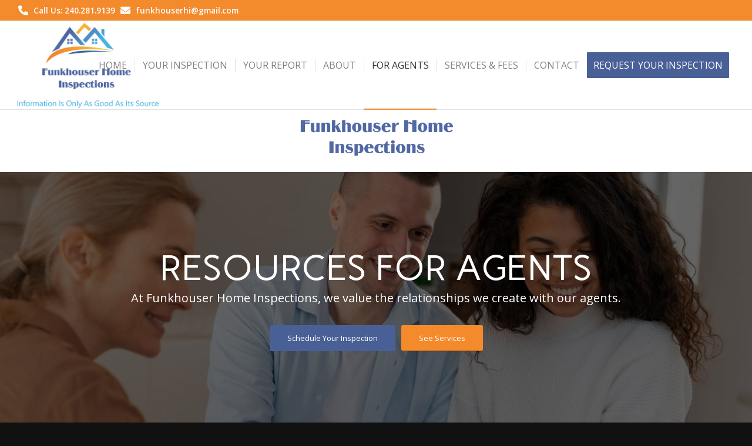

--- FILE ---
content_type: text/html; charset=UTF-8
request_url: https://www.funkhouserhomeinspections.com/for-agents/
body_size: 16322
content:
<!DOCTYPE html>
<html lang="en-US" class="html_stretched responsive av-preloader-disabled  html_header_top html_logo_left html_main_nav_header html_menu_right html_custom html_header_sticky html_header_shrinking html_header_topbar_active html_mobile_menu_tablet html_header_searchicon_disabled html_content_align_center html_header_unstick_top html_header_stretch html_elegant-blog html_modern-blog html_av-submenu-hidden html_av-submenu-display-click html_av-overlay-side html_av-overlay-side-classic html_av-submenu-noclone html_entry_id_638 av-cookies-no-cookie-consent av-no-preview av-default-lightbox html_text_menu_active av-mobile-menu-switch-default">
<head>
<meta charset="UTF-8" />


<!-- mobile setting -->
<meta name="viewport" content="width=device-width, initial-scale=1">

<!-- Scripts/CSS and wp_head hook -->
<meta name='robots' content='index, follow, max-image-preview:large, max-snippet:-1, max-video-preview:-1' />

	<!-- This site is optimized with the Yoast SEO plugin v26.8 - https://yoast.com/product/yoast-seo-wordpress/ -->
	<title>For Agents | Funkhouser Home Inspections | Serving the DC Metro Area</title>
	<link rel="canonical" href="https://www.funkhouserhomeinspections.com/for-agents/" />
	<meta property="og:locale" content="en_US" />
	<meta property="og:type" content="article" />
	<meta property="og:title" content="For Agents | Funkhouser Home Inspections | Serving the DC Metro Area" />
	<meta property="og:url" content="https://www.funkhouserhomeinspections.com/for-agents/" />
	<meta property="og:site_name" content="Funkhouser Home Inspections" />
	<meta property="article:modified_time" content="2022-07-01T01:48:21+00:00" />
	<meta property="og:image" content="https://funkhouserhomeinspections.hosting7.spectora.com/wp-content/uploads/sites/72/2022/06/FHI_Logo_2-2-e1656540026876.png" />
	<meta name="twitter:card" content="summary_large_image" />
	<meta name="twitter:label1" content="Est. reading time" />
	<meta name="twitter:data1" content="20 minutes" />
	<script type="application/ld+json" class="yoast-schema-graph">{"@context":"https://schema.org","@graph":[{"@type":"WebPage","@id":"https://www.funkhouserhomeinspections.com/for-agents/","url":"https://www.funkhouserhomeinspections.com/for-agents/","name":"For Agents | Funkhouser Home Inspections | Serving the DC Metro Area","isPartOf":{"@id":"https://www.funkhouserhomeinspections.com/#website"},"primaryImageOfPage":{"@id":"https://www.funkhouserhomeinspections.com/for-agents/#primaryimage"},"image":{"@id":"https://www.funkhouserhomeinspections.com/for-agents/#primaryimage"},"thumbnailUrl":"https://funkhouserhomeinspections.hosting7.spectora.com/wp-content/uploads/sites/72/2022/06/FHI_Logo_2-2-e1656540026876.png","datePublished":"2018-10-11T16:56:58+00:00","dateModified":"2022-07-01T01:48:21+00:00","breadcrumb":{"@id":"https://www.funkhouserhomeinspections.com/for-agents/#breadcrumb"},"inLanguage":"en-US","potentialAction":[{"@type":"ReadAction","target":["https://www.funkhouserhomeinspections.com/for-agents/"]}]},{"@type":"ImageObject","inLanguage":"en-US","@id":"https://www.funkhouserhomeinspections.com/for-agents/#primaryimage","url":"https://funkhouserhomeinspections.hosting7.spectora.com/wp-content/uploads/sites/72/2022/06/FHI_Logo_2-2-e1656540026876.png","contentUrl":"https://funkhouserhomeinspections.hosting7.spectora.com/wp-content/uploads/sites/72/2022/06/FHI_Logo_2-2-e1656540026876.png"},{"@type":"BreadcrumbList","@id":"https://www.funkhouserhomeinspections.com/for-agents/#breadcrumb","itemListElement":[{"@type":"ListItem","position":1,"name":"Home","item":"https://www.funkhouserhomeinspections.com/"},{"@type":"ListItem","position":2,"name":"For Agents"}]},{"@type":"WebSite","@id":"https://www.funkhouserhomeinspections.com/#website","url":"https://www.funkhouserhomeinspections.com/","name":"Funkhouser Home Inspections","description":"Professional Home Inspections for the DC Metro Area","publisher":{"@id":"https://www.funkhouserhomeinspections.com/#organization"},"potentialAction":[{"@type":"SearchAction","target":{"@type":"EntryPoint","urlTemplate":"https://www.funkhouserhomeinspections.com/?s={search_term_string}"},"query-input":{"@type":"PropertyValueSpecification","valueRequired":true,"valueName":"search_term_string"}}],"inLanguage":"en-US"},{"@type":"Organization","@id":"https://www.funkhouserhomeinspections.com/#organization","name":"Funkhouser Home Inspections","url":"https://www.funkhouserhomeinspections.com/","logo":{"@type":"ImageObject","inLanguage":"en-US","@id":"https://www.funkhouserhomeinspections.com/#/schema/logo/image/","url":"https://d3i80q92llbc1d.cloudfront.net/wp-content/uploads/sites/72/2022/06/15150348/Funkhouser-Home-Inspections-bethesda-md-home-inspector-logo.png","contentUrl":"https://d3i80q92llbc1d.cloudfront.net/wp-content/uploads/sites/72/2022/06/15150348/Funkhouser-Home-Inspections-bethesda-md-home-inspector-logo.png","width":500,"height":306,"caption":"Funkhouser Home Inspections"},"image":{"@id":"https://www.funkhouserhomeinspections.com/#/schema/logo/image/"}}]}</script>
	<!-- / Yoast SEO plugin. -->


<link rel='dns-prefetch' href='//www.funkhouserhomeinspections.com' />
<link rel="alternate" type="application/rss+xml" title="Funkhouser Home Inspections &raquo; Feed" href="https://www.funkhouserhomeinspections.com/feed/" />
<link rel="alternate" type="application/rss+xml" title="Funkhouser Home Inspections &raquo; Comments Feed" href="https://www.funkhouserhomeinspections.com/comments/feed/" />
<link rel="alternate" title="oEmbed (JSON)" type="application/json+oembed" href="https://www.funkhouserhomeinspections.com/wp-json/oembed/1.0/embed?url=https%3A%2F%2Fwww.funkhouserhomeinspections.com%2Ffor-agents%2F" />
<link rel="alternate" title="oEmbed (XML)" type="text/xml+oembed" href="https://www.funkhouserhomeinspections.com/wp-json/oembed/1.0/embed?url=https%3A%2F%2Fwww.funkhouserhomeinspections.com%2Ffor-agents%2F&#038;format=xml" />
<style id='wp-img-auto-sizes-contain-inline-css' type='text/css'>
img:is([sizes=auto i],[sizes^="auto," i]){contain-intrinsic-size:3000px 1500px}
/*# sourceURL=wp-img-auto-sizes-contain-inline-css */
</style>
<link rel='stylesheet' id='fontawesome-css-6-css' href='https://www.funkhouserhomeinspections.com/wp-content/plugins/wp-font-awesome/font-awesome/css/fontawesome-all.min.css' type='text/css' media='all' />
<link rel='stylesheet' id='fontawesome-css-4-css' href='https://www.funkhouserhomeinspections.com/wp-content/plugins/wp-font-awesome/font-awesome/css/v4-shims.min.css' type='text/css' media='all' />
<link rel='stylesheet' id='mediaelement-css' href='https://www.funkhouserhomeinspections.com/wp-includes/js/mediaelement/mediaelementplayer-legacy.min.css' type='text/css' media='all' />
<link rel='stylesheet' id='wp-mediaelement-css' href='https://www.funkhouserhomeinspections.com/wp-includes/js/mediaelement/wp-mediaelement.min.css' type='text/css' media='all' />
<link rel='stylesheet' id='wprevpro_w3-css' href='https://www.funkhouserhomeinspections.com/wp-content/plugins/wp-review-slider-pro-premium/public/css/wprevpro_w3_min.css' type='text/css' media='all' />
<link rel='stylesheet' id='avia-merged-styles-css' href='https://www.funkhouserhomeinspections.com/wp-content/uploads/sites/72/dynamic_avia/avia-merged-styles-d50c0a4536f01ecb24d44d49f1d1d41c---6889b920e1d43.css' type='text/css' media='all' />
<link rel='stylesheet' id='avia-single-post-638-css' href='https://www.funkhouserhomeinspections.com/wp-content/uploads/sites/72/dynamic_avia/avia_posts_css/post-638.css?ver=ver-1753856339' type='text/css' media='all' />
<script type="text/javascript" src="https://www.funkhouserhomeinspections.com/wp-includes/js/jquery/jquery.min.js" id="jquery-core-js"></script>
<script type="text/javascript" src="https://www.funkhouserhomeinspections.com/wp-content/plugins/wp-review-slider-pro-premium/public/js/wprs-slick.min.js" id="wp-review-slider-pro_slick-min-js"></script>
<script type="text/javascript" src="https://www.funkhouserhomeinspections.com/wp-content/plugins/wp-review-slider-pro-premium/public/js/wprs-combined.min.js" id="wp-review-slider-pro_unslider_comb-min-js"></script>
<script type="text/javascript" id="wp-review-slider-pro_plublic-min-js-extra">
/* <![CDATA[ */
var wprevpublicjs_script_vars = {"wpfb_nonce":"a3269c41e4","wpfb_ajaxurl":"https://www.funkhouserhomeinspections.com/wp-admin/admin-ajax.php","wprevpluginsurl":"https://www.funkhouserhomeinspections.com/wp-content/plugins/wp-review-slider-pro-premium","page_id":"638"};
//# sourceURL=wp-review-slider-pro_plublic-min-js-extra
/* ]]> */
</script>
<script type="text/javascript" src="https://www.funkhouserhomeinspections.com/wp-content/plugins/wp-review-slider-pro-premium/public/js/wprev-public.min.js" id="wp-review-slider-pro_plublic-min-js"></script>
<script type="text/javascript" src="https://www.funkhouserhomeinspections.com/wp-content/uploads/sites/72/dynamic_avia/avia-head-scripts-4f5eead831c86c2e16cfa55444a254ca---6889b92121311.js" id="avia-head-scripts-js"></script>
<link rel="https://api.w.org/" href="https://www.funkhouserhomeinspections.com/wp-json/" /><link rel="alternate" title="JSON" type="application/json" href="https://www.funkhouserhomeinspections.com/wp-json/wp/v2/pages/638" /><link rel="EditURI" type="application/rsd+xml" title="RSD" href="https://www.funkhouserhomeinspections.com/xmlrpc.php?rsd" />
<meta name="generator" content="WordPress 6.9" />
<link rel='shortlink' href='https://www.funkhouserhomeinspections.com/?p=638' />

<link rel="icon" href="https://d3i80q92llbc1d.cloudfront.net/wp-content/uploads/sites/72/2022/06/15150707/Funkhouser-Home-Inspections-bethesda-md.png" type="image/png">
<!--[if lt IE 9]><script src="https://www.funkhouserhomeinspections.com/wp-content/themes/enfold/js/html5shiv.js"></script><![endif]--><link rel="profile" href="https://gmpg.org/xfn/11" />
<link rel="alternate" type="application/rss+xml" title="Funkhouser Home Inspections RSS2 Feed" href="https://www.funkhouserhomeinspections.com/feed/" />
<link rel="pingback" href="https://www.funkhouserhomeinspections.com/xmlrpc.php" />

<style type='text/css' media='screen'>
 #top #header_main > .container, #top #header_main > .container .main_menu  .av-main-nav > li > a, #top #header_main #menu-item-shop .cart_dropdown_link{ height:150px; line-height: 150px; }
 .html_top_nav_header .av-logo-container{ height:150px;  }
 .html_header_top.html_header_sticky #top #wrap_all #main{ padding-top:180px; } 
</style>

<!-- To speed up the rendering and to display the site as fast as possible to the user we include some styles and scripts for above the fold content inline -->
<script type="text/javascript">'use strict';var avia_is_mobile=!1;if(/Android|webOS|iPhone|iPad|iPod|BlackBerry|IEMobile|Opera Mini/i.test(navigator.userAgent)&&'ontouchstart' in document.documentElement){avia_is_mobile=!0;document.documentElement.className+=' avia_mobile '}
else{document.documentElement.className+=' avia_desktop '};document.documentElement.className+=' js_active ';(function(){var e=['-webkit-','-moz-','-ms-',''],n='',o=!1,a=!1;for(var t in e){if(e[t]+'transform' in document.documentElement.style){o=!0;n=e[t]+'transform'};if(e[t]+'perspective' in document.documentElement.style){a=!0}};if(o){document.documentElement.className+=' avia_transform '};if(a){document.documentElement.className+=' avia_transform3d '};if(typeof document.getElementsByClassName=='function'&&typeof document.documentElement.getBoundingClientRect=='function'&&avia_is_mobile==!1){if(n&&window.innerHeight>0){setTimeout(function(){var e=0,o={},a=0,t=document.getElementsByClassName('av-parallax'),i=window.pageYOffset||document.documentElement.scrollTop;for(e=0;e<t.length;e++){t[e].style.top='0px';o=t[e].getBoundingClientRect();a=Math.ceil((window.innerHeight+i-o.top)*0.3);t[e].style[n]='translate(0px, '+a+'px)';t[e].style.top='auto';t[e].className+=' enabled-parallax '}},50)}}})();</script><style type="text/css">
		@font-face {font-family: 'entypo-fontello-enfold'; font-weight: normal; font-style: normal; font-display: swap;
		src: url('https://www.funkhouserhomeinspections.com/wp-content/themes/enfold/config-templatebuilder/avia-template-builder/assets/fonts/entypo-fontello-enfold/entypo-fontello-enfold.woff2') format('woff2'),
		url('https://www.funkhouserhomeinspections.com/wp-content/themes/enfold/config-templatebuilder/avia-template-builder/assets/fonts/entypo-fontello-enfold/entypo-fontello-enfold.woff') format('woff'),
		url('https://www.funkhouserhomeinspections.com/wp-content/themes/enfold/config-templatebuilder/avia-template-builder/assets/fonts/entypo-fontello-enfold/entypo-fontello-enfold.ttf') format('truetype'),
		url('https://www.funkhouserhomeinspections.com/wp-content/themes/enfold/config-templatebuilder/avia-template-builder/assets/fonts/entypo-fontello-enfold/entypo-fontello-enfold.svg#entypo-fontello-enfold') format('svg'),
		url('https://www.funkhouserhomeinspections.com/wp-content/themes/enfold/config-templatebuilder/avia-template-builder/assets/fonts/entypo-fontello-enfold/entypo-fontello-enfold.eot'),
		url('https://www.funkhouserhomeinspections.com/wp-content/themes/enfold/config-templatebuilder/avia-template-builder/assets/fonts/entypo-fontello-enfold/entypo-fontello-enfold.eot?#iefix') format('embedded-opentype');
		}

		#top .avia-font-entypo-fontello-enfold, body .avia-font-entypo-fontello-enfold, html body [data-av_iconfont='entypo-fontello-enfold']:before{ font-family: 'entypo-fontello-enfold'; }
		
		@font-face {font-family: 'entypo-fontello'; font-weight: normal; font-style: normal; font-display: swap;
		src: url('https://www.funkhouserhomeinspections.com/wp-content/themes/enfold/config-templatebuilder/avia-template-builder/assets/fonts/entypo-fontello/entypo-fontello.woff2') format('woff2'),
		url('https://www.funkhouserhomeinspections.com/wp-content/themes/enfold/config-templatebuilder/avia-template-builder/assets/fonts/entypo-fontello/entypo-fontello.woff') format('woff'),
		url('https://www.funkhouserhomeinspections.com/wp-content/themes/enfold/config-templatebuilder/avia-template-builder/assets/fonts/entypo-fontello/entypo-fontello.ttf') format('truetype'),
		url('https://www.funkhouserhomeinspections.com/wp-content/themes/enfold/config-templatebuilder/avia-template-builder/assets/fonts/entypo-fontello/entypo-fontello.svg#entypo-fontello') format('svg'),
		url('https://www.funkhouserhomeinspections.com/wp-content/themes/enfold/config-templatebuilder/avia-template-builder/assets/fonts/entypo-fontello/entypo-fontello.eot'),
		url('https://www.funkhouserhomeinspections.com/wp-content/themes/enfold/config-templatebuilder/avia-template-builder/assets/fonts/entypo-fontello/entypo-fontello.eot?#iefix') format('embedded-opentype');
		}

		#top .avia-font-entypo-fontello, body .avia-font-entypo-fontello, html body [data-av_iconfont='entypo-fontello']:before{ font-family: 'entypo-fontello'; }
		</style>

<!--
Debugging Info for Theme support: 

Theme: Enfold
Version: 7.1.1
Installed: enfold
AviaFramework Version: 5.6
AviaBuilder Version: 6.0
aviaElementManager Version: 1.0.1
- - - - - - - - - - -
ChildTheme: Enfold Child
ChildTheme Version: 1.0
ChildTheme Installed: enfold

- - - - - - - - - - -
ML:1024-PU:33-PLA:20
WP:6.9
Compress: CSS:all theme files - JS:all theme files
Updates: disabled
PLAu:18
-->
</head>

<body id="top" class="wp-singular page-template-default page page-id-638 wp-theme-enfold wp-child-theme-enfold-child stretched rtl_columns av-curtain-numeric carme open_sans  post-type-page avia-responsive-images-support av-recaptcha-enabled av-google-badge-hide" itemscope="itemscope" itemtype="https://schema.org/WebPage" >

	
	<div id='wrap_all'>

	
<header id='header' class='all_colors header_color light_bg_color  av_header_top av_logo_left av_main_nav_header av_menu_right av_custom av_header_sticky av_header_shrinking av_header_stretch av_mobile_menu_tablet av_header_searchicon_disabled av_header_unstick_top av_seperator_small_border av_bottom_nav_disabled '  data-av_shrink_factor='50' role="banner" itemscope="itemscope" itemtype="https://schema.org/WPHeader" >

		<div id='header_meta' class='container_wrap container_wrap_meta  av_phone_active_left av_extra_header_active av_entry_id_638'>

			      <div class='container'>
			      <div class='phone-info '><div><i class="fas fa-phone fa-lg"></i> <a href="tel:240.281.9139"> Call Us: 240.281.9139</a> <i class="fas fa-envelope fa-lg"></i> <a href="mailto:funkhouserhi@gmail.com">funkhouserhi@gmail.com</a></div></div>			      </div>
		</div>

		<div  id='header_main' class='container_wrap container_wrap_logo'>

        <div class='container av-logo-container'><div class='inner-container'><span class='logo avia-standard-logo'><a href='https://www.funkhouserhomeinspections.com/' class='' aria-label='Funkhouser Home Inspections' ><img src="https://d3i80q92llbc1d.cloudfront.net/wp-content/uploads/sites/72/2022/06/15150348/Funkhouser-Home-Inspections-bethesda-md-home-inspector-logo.png" height="100" width="300" alt='Funkhouser Home Inspections' title='' /></a></span><nav class='main_menu' data-selectname='Select a page'  role="navigation" itemscope="itemscope" itemtype="https://schema.org/SiteNavigationElement" ><div class="avia-menu av-main-nav-wrap"><ul role="menu" class="menu av-main-nav" id="avia-menu"><li role="menuitem" id="menu-item-1879" class="menu-item menu-item-type-post_type menu-item-object-page menu-item-home menu-item-top-level menu-item-top-level-1"><a href="https://www.funkhouserhomeinspections.com/" itemprop="url" tabindex="0"><span class="avia-bullet"></span><span class="avia-menu-text">Home</span><span class="avia-menu-fx"><span class="avia-arrow-wrap"><span class="avia-arrow"></span></span></span></a></li>
<li role="menuitem" id="menu-item-282" class="menu-item menu-item-type-post_type menu-item-object-page menu-item-top-level menu-item-top-level-2"><a href="https://www.funkhouserhomeinspections.com/your-inspection/" itemprop="url" tabindex="0"><span class="avia-bullet"></span><span class="avia-menu-text">Your Inspection</span><span class="avia-menu-fx"><span class="avia-arrow-wrap"><span class="avia-arrow"></span></span></span></a></li>
<li role="menuitem" id="menu-item-406" class="menu-item menu-item-type-post_type menu-item-object-page menu-item-top-level menu-item-top-level-3"><a href="https://www.funkhouserhomeinspections.com/your-report/" itemprop="url" tabindex="0"><span class="avia-bullet"></span><span class="avia-menu-text">Your Report</span><span class="avia-menu-fx"><span class="avia-arrow-wrap"><span class="avia-arrow"></span></span></span></a></li>
<li role="menuitem" id="menu-item-283" class="menu-item menu-item-type-post_type menu-item-object-page menu-item-top-level menu-item-top-level-4"><a href="https://www.funkhouserhomeinspections.com/qualifications/" itemprop="url" tabindex="0"><span class="avia-bullet"></span><span class="avia-menu-text">About</span><span class="avia-menu-fx"><span class="avia-arrow-wrap"><span class="avia-arrow"></span></span></span></a></li>
<li role="menuitem" id="menu-item-639" class="menu-item menu-item-type-post_type menu-item-object-page current-menu-item page_item page-item-638 current_page_item menu-item-top-level menu-item-top-level-5"><a href="https://www.funkhouserhomeinspections.com/for-agents/" itemprop="url" tabindex="0"><span class="avia-bullet"></span><span class="avia-menu-text">For Agents</span><span class="avia-menu-fx"><span class="avia-arrow-wrap"><span class="avia-arrow"></span></span></span></a></li>
<li role="menuitem" id="menu-item-284" class="menu-item menu-item-type-post_type menu-item-object-page menu-item-top-level menu-item-top-level-6"><a href="https://www.funkhouserhomeinspections.com/cost-services/" itemprop="url" tabindex="0"><span class="avia-bullet"></span><span class="avia-menu-text">Services &amp; Fees</span><span class="avia-menu-fx"><span class="avia-arrow-wrap"><span class="avia-arrow"></span></span></span></a></li>
<li role="menuitem" id="menu-item-285" class="menu-item menu-item-type-post_type menu-item-object-page menu-item-top-level menu-item-top-level-7"><a href="https://www.funkhouserhomeinspections.com/contact/" itemprop="url" tabindex="0"><span class="avia-bullet"></span><span class="avia-menu-text">Contact</span><span class="avia-menu-fx"><span class="avia-arrow-wrap"><span class="avia-arrow"></span></span></span></a></li>
<li role="menuitem" id="menu-item-1831" class="menu-item menu-item-type-custom menu-item-object-custom av-menu-button av-menu-button-colored menu-item-top-level menu-item-top-level-8"><a href="#scheduleinspection" itemprop="url" tabindex="0"><span class="avia-bullet"></span><span class="avia-menu-text">Request Your Inspection</span><span class="avia-menu-fx"><span class="avia-arrow-wrap"><span class="avia-arrow"></span></span></span></a></li>
<li class="av-burger-menu-main menu-item-avia-special " role="menuitem">
	        			<a href="#" aria-label="Menu" aria-hidden="false">
							<span class="av-hamburger av-hamburger--spin av-js-hamburger">
								<span class="av-hamburger-box">
						          <span class="av-hamburger-inner"></span>
						          <strong>Menu</strong>
								</span>
							</span>
							<span class="avia_hidden_link_text">Menu</span>
						</a>
	        		   </li></ul></div></nav></div> </div> 
		<!-- end container_wrap-->
		</div>
<div class="header_bg"></div>
<!-- end header -->
</header>

	<div id='main' class='all_colors' data-scroll-offset='150'>

	<div id='av_section_1'  class='avia-section av-h6e2e-760394e3d5abd8117aee7e37bbcfd598 main_color avia-section-no-padding avia-no-border-styling  avia-builder-el-0  el_before_av_section  avia-builder-el-first  avia-bg-style-scroll container_wrap fullsize'  ><div class='container av-section-cont-open' ><main  role="main" itemprop="mainContentOfPage"  class='template-page content  av-content-full alpha units'><div class='post-entry post-entry-type-page post-entry-638'><div class='entry-content-wrapper clearfix'>
<section  class='av_textblock_section av-bpswm-a973aefb52ab51d5c32c06e74077db30 '   itemscope="itemscope" itemtype="https://schema.org/CreativeWork" ><div class='avia_textblock'  itemprop="text" ><p style="text-align: center;"><img decoding="async" class="alignnone  wp-image-1888" src="https://d3i80q92llbc1d.cloudfront.net/wp-content/uploads/sites/72/2022/06/29213655/FHI_Logo_2-2.png" alt="" width="287" height="76" /></p>
</div></section>

</div></div></main><!-- close content main element --></div></div><div id='av_section_2'  class='avia-section av-10lz92-9f0cd1b19fba55443bac384f75e7aa9c main_color avia-section-huge avia-no-border-styling  avia-builder-el-2  el_after_av_section  el_before_av_layout_row  avia-full-stretch avia-bg-style-scroll av-section-color-overlay-active av-minimum-height av-minimum-height-50 av-height-50  container_wrap fullsize'  data-section-bg-repeat='stretch' data-av_minimum_height_pc='50' data-av_min_height_opt='50'><div class="av-section-color-overlay-wrap"><div class="av-section-color-overlay"></div><div class='container av-section-cont-open' ><div class='template-page content  av-content-full alpha units'><div class='post-entry post-entry-type-page post-entry-638'><div class='entry-content-wrapper clearfix'>
<div  class='flex_column av-xwdd2-6d1195c890e0e5bf5d329b0ad70ebd73 av_one_full  avia-builder-el-3  avia-builder-el-no-sibling  first flex_column_div av-animated-generic fade-in av-zero-column-padding  '     ><div  class='av-special-heading av-kns3bijx-b226a1bc82ed702d4ff3ff442bba0344 av-special-heading-h1 custom-color-heading blockquote modern-quote modern-centered  avia-builder-el-4  el_before_av_hr  avia-builder-el-first  av-inherit-size'><h1 class='av-special-heading-tag '  itemprop="headline"  >Resources for Agents</h1><div class='av_custom_color av-subheading av-subheading_below'><p>At Funkhouser Home Inspections, we value the relationships we create with our agents.</p>
</div><div class="special-heading-border"><div class="special-heading-inner-border"></div></div></div>
<div  class='hr av-oh89a-7d7ab77938512a393773cd1e6bc7b042 hr-invisible  avia-builder-el-5  el_after_av_heading  el_before_av_buttonrow '><span class='hr-inner '><span class="hr-inner-style"></span></span></div>
<div  class='avia-buttonrow-wrap av-kdg1i-e1a9911603bf77e7cb13ed6bc52a92b8 avia-buttonrow-center  avia-builder-el-6  el_after_av_hr  avia-builder-el-last '>
<a href='#scheduleinspection'  class='avia-button av-f1tw6-3ba74e15ce592db54f92d2906f3f2f87 avia-icon_select-no avia-size-large avia-color-theme-color-highlight'   aria-label="Schedule Your Inspection"><span class='avia_iconbox_title' >Schedule Your Inspection</span></a>
<a href='https://www.funkhouserhomeinspections.com/cost-services/'  class='avia-button av-bnjvy-1d26d715fb2eb3ea55a87e7a15839c5f avia-icon_select-no avia-size-large avia-color-theme-color'   aria-label="See Services"><span class='avia_iconbox_title' >See Services</span></a>
</div></div>

</div></div></div><!-- close content main div --></div></div></div><div id='av-layout-grid-1'  class='av-layout-grid-container av-s5d7a-7de031d449841cb62b2688c1135d47ae entry-content-wrapper main_color av-flex-cells av-break-at-tablet  avia-builder-el-7  el_after_av_section  el_before_av_button_big  grid-row-not-first  container_wrap fullsize'  >
<div class='flex_cell av-k3y7y-ae2fbaa5e01c1a5e9597eda49258f11d av-gridrow-cell av_three_fifth no_margin  avia-builder-el-8  el_before_av_cell_two_fifth  avia-builder-el-first  content-align-top'  ><div class='flex_cell_inner'>
<div  class='flex_column av-y8l6e-c0341b54cd599710dd3e043d00d9a9c3 av_one_full  avia-builder-el-9  el_before_av_one_fifth  avia-builder-el-first  first flex_column_div av-zero-column-padding  '     ><div  class='av-special-heading av-203uc6-dd54f3069ed719b017f1738e8d541edd av-special-heading-h2 blockquote modern-quote  avia-builder-el-10  el_before_av_textblock  avia-builder-el-first  av-thin-font'><h2 class='av-special-heading-tag '  itemprop="headline"  >Serving <strong>AGENTS</strong> in the DC Metro Area</h2><div class='av-subheading av-subheading_below'><p>Funkhouser Home Inspections &#8211; The most <b>trusted</b> name in home inspection.</p>
</div><div class="special-heading-border"><div class="special-heading-inner-border"></div></div></div>
<section  class='av_textblock_section av-jjycfzqu-ed707bb99caddb454bc282583cf4cd5a '   itemscope="itemscope" itemtype="https://schema.org/CreativeWork" ><div class='avia_textblock'  itemprop="text" ><p>The home inspection process, from the scheduling phone call to referencing the report after closing, is a major aspect in your client’s satisfaction. At <strong>Funkhouser Home Inspections</strong>, our goal is to provide you and your client the whole package and peace of mind. We have the knowledge, service and modern reports. We inspect, advise, and educate you during the home inspection through our knowledge, highly rated customer service, and our modern reporting software.</p>
<p><strong>Funkhouser Home Inspections is the best choice for your clients.</strong></p>
</div></section></div><div  class='flex_column av-m3rva-092f40d9448fe3fcc84a7699d0245c19 av_one_fifth  avia-builder-el-12  el_after_av_one_full  el_before_av_three_fifth  first av-break-at-tablet flex_column_div av-zero-column-padding  column-top-margin'     ></div><div  class='flex_column av-ez01i-0394c75e9207215901c5ef73af03e6de av_three_fifth  avia-builder-el-13  el_after_av_one_fifth  el_before_av_one_fifth  av-break-at-tablet flex_column_div av-zero-column-padding  column-top-margin'     ><div  class='avia-video av-jn4wt7ai-56474462bc623562baec5c6c8a78cc90 avia-video-16-9 av-no-preview-image avia-video-load-always av-lazyload-immediate av-lazyload-video-embed'  itemprop="video" itemtype="https://schema.org/VideoObject"  data-original_url='https://youtu.be/nYKS2WTtqj8'><script type='text/html' class='av-video-tmpl'><div class='avia-iframe-wrap'><iframe title="Spectora Agent Presentation" width="1500" height="844" src="https://www.youtube.com/embed/nYKS2WTtqj8?feature=oembed&autoplay=0&loop=0&controls=1&mute=0" frameborder="0" allow="accelerometer; autoplay; clipboard-write; encrypted-media; gyroscope; picture-in-picture" allowfullscreen></iframe></div></script><div class='av-click-to-play-overlay'><div class="avia_playpause_icon"></div></div></div></div><div  class='flex_column av-bhogu-189449d3bf63cdfd301cf6ad14a44cfa av_one_fifth  avia-builder-el-15  el_after_av_three_fifth  avia-builder-el-last  av-break-at-tablet flex_column_div av-zero-column-padding  column-top-margin'     ></div></div></div><div class='flex_cell av-1k3s6-a4ad40158305b6504dc1f32a20a6de9a av-gridrow-cell av_two_fifth no_margin  avia-builder-el-16  el_after_av_cell_three_fifth  avia-builder-el-last  content-align-top'  ><div class='flex_cell_inner'>
<div class='flex_column_table av-1pjgny-27934a1309b84073f3b0855a89176f86 sc-av_one_full av-equal-height-column-flextable'><div  class='flex_column av-1pjgny-27934a1309b84073f3b0855a89176f86 av_one_full  avia-builder-el-17  avia-builder-el-no-sibling  first flex_column_table_cell av-equal-height-column av-align-top av-zero-column-padding  '     ><div  class='avia-icon-list-container av-jn4vbdcy-b109a000cb45bf23e881cb16f49228e6  avia-builder-el-18  avia-builder-el-no-sibling '><ul class='avia-icon-list avia_animate_when_almost_visible avia-icon-list-left av-iconlist-big av-jn4vbdcy-b109a000cb45bf23e881cb16f49228e6 avia-iconlist-animate'>
<li><div class='iconlist_icon av-1v267q-5c00aecb2f15813cea762031b4e43dcb avia-font-entypo-fontello avia-iconfont avia-font-entypo-fontello'><span class='av-icon-char' data-av_icon='' data-av_iconfont='entypo-fontello' aria-hidden="true"></span></div><article class="article-icon-entry "  itemscope="itemscope" itemtype="https://schema.org/CreativeWork" ><div class="iconlist_content_wrap"><header class="entry-content-header" aria-label="Icon: Client Friendly"><h3 class='av_iconlist_title iconlist_title  '  itemprop="headline" >Client Friendly</h3></header><div class='iconlist_content '  itemprop="text" ><p>We are clear, honest, and keep our findings in perspective to your clients.</p>
</div></div><footer class="entry-footer"></footer></article><div class="iconlist-timeline"></div></li>
<li><div class='iconlist_icon av-1q3gkm-f50b544e8e35a06760cc0abbba03c1c8 avia-font-entypo-fontello avia-iconfont avia-font-entypo-fontello'><span class='av-icon-char' data-av_icon='' data-av_iconfont='entypo-fontello' aria-hidden="true"></span></div><article class="article-icon-entry "  itemscope="itemscope" itemtype="https://schema.org/CreativeWork" ><div class="iconlist_content_wrap"><header class="entry-content-header" aria-label="Icon: Tech-Savvy"><h3 class='av_iconlist_title iconlist_title  '  itemprop="headline" >Tech-Savvy</h3></header><div class='iconlist_content '  itemprop="text" ><p>We handle online agreements, payments, and scheduling so you don&#8217;t have to worry about it.</p>
</div></div><footer class="entry-footer"></footer></article><div class="iconlist-timeline"></div></li>
<li><div class='iconlist_icon av-1jtp9a-c83d84db0eb81431fffe64c3ac625eb8 avia-font-entypo-fontello avia-iconfont avia-font-entypo-fontello'><span class='av-icon-char' data-av_icon='' data-av_iconfont='entypo-fontello' aria-hidden="true"></span></div><article class="article-icon-entry "  itemscope="itemscope" itemtype="https://schema.org/CreativeWork" ><div class="iconlist_content_wrap"><header class="entry-content-header" aria-label="Icon: Convenient"><h3 class='av_iconlist_title iconlist_title  '  itemprop="headline" >Convenient</h3></header><div class='iconlist_content '  itemprop="text" ><p>We make ourselves available to schedule online, by phone, or email.</p>
</div></div><footer class="entry-footer"></footer></article><div class="iconlist-timeline"></div></li>
<li><div class='iconlist_icon av-1crexq-3640481311c41f83ca7b279c98dc0488 avia-font-entypo-fontello avia-iconfont avia-font-entypo-fontello'><span class='av-icon-char' data-av_icon='' data-av_iconfont='entypo-fontello' aria-hidden="true"></span></div><article class="article-icon-entry "  itemscope="itemscope" itemtype="https://schema.org/CreativeWork" ><div class="iconlist_content_wrap"><header class="entry-content-header" aria-label="Icon: Communication"><h3 class='av_iconlist_title iconlist_title  '  itemprop="headline" >Communication</h3></header><div class='iconlist_content '  itemprop="text" ><p>We have your back with email and text reminders and follow-ups to you and your clients.</p>
</div></div><footer class="entry-footer"></footer></article><div class="iconlist-timeline"></div></li>
<li><div class='iconlist_icon av-4apxq-1a35ab2ed70f599502d9cc62436fbd69 avia-font-entypo-fontello avia-iconfont avia-font-entypo-fontello'><span class='av-icon-char' data-av_icon='' data-av_iconfont='entypo-fontello' aria-hidden="true"></span></div><article class="article-icon-entry "  itemscope="itemscope" itemtype="https://schema.org/CreativeWork" ><div class="iconlist_content_wrap"><header class="entry-content-header" aria-label="Icon: Visual, Concise and Modern Reports"><h3 class='av_iconlist_title iconlist_title  '  itemprop="headline" >Visual, Concise and Modern Reports</h3></header><div class='iconlist_content '  itemprop="text" ><p>We produce the best modern report in the industry. It&#8217;s clean and easy to read on any mobile device.</p>
</div></div><footer class="entry-footer"></footer></article><div class="iconlist-timeline"></div></li>
</ul></div></div></div><!--close column table wrapper. Autoclose: 1 --></div></div>
</div>
<div id='schedule-your-clients-inspection'  class='main_color av-fullscreen-button avia-no-border-styling  avia-builder-el-19  el_after_av_layout_row  el_before_av_layout_row  container_wrap fullsize'  ><div  class='avia-button-wrap avia-button-center  avia-builder-el-19  el_after_av_layout_row  el_before_av_layout_row '><a href='#scheduleinspection' class='avia-color-theme-color avia-font-color-theme-color avia-button avia-button-fullwidth av-l4ef73ro-2868ffc215c5e1412562a420e5c4e18e avia-icon_select-yes-left-icon avia-color-theme-color'   aria-label="SCHEDULE YOUR CLIENT’S INSPECTION"><span class='avia_button_icon avia_button_icon_left avia-iconfont avia-font-entypo-fontello' data-av_icon='' data-av_iconfont='entypo-fontello' ></span><span class='avia_iconbox_title' >SCHEDULE YOUR CLIENT’S INSPECTION</span><span class='avia_button_background avia-button avia-button-fullwidth avia-color-theme-color-highlight'></span></a></div></div>
<div id='av-layout-grid-2'  class='av-layout-grid-container av-c6mbrs-9c4a54f1bfee968f419f57dae8c9b31c entry-content-wrapper alternate_color av-flex-cells av-break-at-tablet  avia-builder-el-20  el_after_av_button_big  el_before_av_section  grid-row-not-first  container_wrap fullsize'  >
<div class='flex_cell av-amn5h4-f44cb1561aea165201e0057ae46f5b84 av-gridrow-cell av_one_half no_margin  avia-builder-el-21  el_before_av_cell_one_half  avia-builder-el-first  content-align-middle avia-full-stretch'  ><div class='flex_cell_inner'>
<div  class='avia-icon-list-container av-jldzuvsi-cfd824bf553a75ae2f9e15d05815b1db  avia-builder-el-22  avia-builder-el-no-sibling '><ul class='avia-icon-list avia_animate_when_almost_visible avia-icon-list-left av-iconlist-big av-jldzuvsi-cfd824bf553a75ae2f9e15d05815b1db avia-iconlist-animate'>
<li><div class='iconlist_icon av-d8km-558294bae4ad8cf7c67322fe047d2012 avia-font-entypo-fontello avia-iconfont avia-font-entypo-fontello'><span class='av-icon-char' data-av_icon='' data-av_iconfont='entypo-fontello' aria-hidden="true"></span></div><article class="article-icon-entry "  itemscope="itemscope" itemtype="https://schema.org/CreativeWork" ><div class="iconlist_content_wrap"><header class="entry-content-header" aria-label="Icon: Visual"><h3 class='av_iconlist_title iconlist_title  '  itemprop="headline" >Visual</h3></header><div class='iconlist_content '  itemprop="text" ><p>High-quality images in an HTML report so you can see what’s important. Our full, visual report is delivered within 24 hours of the inspection.</p>
</div></div><footer class="entry-footer"></footer></article><div class="iconlist-timeline"></div></li>
<li><div class='iconlist_icon av-ugeee-1f4f63238a2ca9de2b29f1aa2ec1bc5b avia-font-entypo-fontello avia-iconfont avia-font-entypo-fontello'><span class='av-icon-char' data-av_icon='' data-av_iconfont='entypo-fontello' aria-hidden="true"></span></div><article class="article-icon-entry "  itemscope="itemscope" itemtype="https://schema.org/CreativeWork" ><div class="iconlist_content_wrap"><header class="entry-content-header" aria-label="Icon: Informative"><h3 class='av_iconlist_title iconlist_title  '  itemprop="headline" >Informative</h3></header><div class='iconlist_content '  itemprop="text" ><p>Informational sections so you can learn about the home. We go through the report and findings with you and your client after the inspection.</p>
</div></div><footer class="entry-footer"></footer></article><div class="iconlist-timeline"></div></li>
<li><div class='iconlist_icon av-rm17q-10046e7987ffdc2e45964ce45ded225c avia-font-entypo-fontello avia-iconfont avia-font-entypo-fontello'><span class='av-icon-char' data-av_icon='' data-av_iconfont='entypo-fontello' aria-hidden="true"></span></div><article class="article-icon-entry "  itemscope="itemscope" itemtype="https://schema.org/CreativeWork" ><div class="iconlist_content_wrap"><header class="entry-content-header" aria-label="Icon: Useful"><h3 class='av_iconlist_title iconlist_title  '  itemprop="headline" >Useful</h3></header><div class='iconlist_content '  itemprop="text" ><p>Issues are pointed out with who to call for more information.</p>
</div></div><footer class="entry-footer"></footer></article><div class="iconlist-timeline"></div></li>
<li><div class='iconlist_icon av-ihtmm-be9e2a498ba88410da9bb8903340d876 avia-font-entypo-fontello avia-iconfont avia-font-entypo-fontello'><span class='av-icon-char' data-av_icon='' data-av_iconfont='entypo-fontello' aria-hidden="true"></span></div><article class="article-icon-entry "  itemscope="itemscope" itemtype="https://schema.org/CreativeWork" ><div class="iconlist_content_wrap"><header class="entry-content-header" aria-label="Icon: Mobile-Friendly"><h3 class='av_iconlist_title iconlist_title  '  itemprop="headline" >Mobile-Friendly</h3></header><div class='iconlist_content '  itemprop="text" ><p>Our modern reports can be viewed on your phone or tablet.</p>
</div></div><footer class="entry-footer"></footer></article><div class="iconlist-timeline"></div></li>
<li><div class='iconlist_icon av-fyte6-d4672fe6b7f1d30df4a98ff1ff10385e avia-font-entypo-fontello avia-iconfont avia-font-entypo-fontello'><span class='av-icon-char' data-av_icon='' data-av_iconfont='entypo-fontello' aria-hidden="true"></span></div><article class="article-icon-entry "  itemscope="itemscope" itemtype="https://schema.org/CreativeWork" ><div class="iconlist_content_wrap"><header class="entry-content-header" aria-label="Icon: Agent-Friendly"><h3 class='av_iconlist_title iconlist_title  '  itemprop="headline" >Agent-Friendly</h3></header><div class='iconlist_content '  itemprop="text" ><p>Our reports feature a Repair Request Document generator for our agent partners. This helps agents quickly grab our language to copy/paste into their document to ask for repairs or concessions.</p>
</div></div><footer class="entry-footer"></footer></article><div class="iconlist-timeline"></div></li>
</ul></div>
</div></div><div class='flex_cell av-4uofvc-c973726631155a9f166a6aa980ea10c5 av-gridrow-cell av_one_half no_margin  avia-builder-el-23  el_after_av_cell_one_half  avia-builder-el-last  content-align-middle avia-full-stretch'  ><div class='flex_cell_inner'>
<div  class='av-special-heading av-7yati-ec3ac3f1878c618c36e4d04620cf0a07 av-special-heading-h2 blockquote modern-quote modern-centered  avia-builder-el-24  el_before_av_image_hotspot  avia-builder-el-no-sibling  av-thin-font av-inherit-size av-linked-heading'><h2 class='av-special-heading-tag '  itemprop="headline"  >Modern Home Inspection Reports That Are <strong>Helpful</strong></h2><div class="special-heading-border"><div class="special-heading-inner-border"></div></div></div>

<style type="text/css" data-created_by="avia_inline_auto" id="style-css-sub-av-jlo05ggc-b57ae94a281c767347fdcb29bf07ceb0">
.av-hotspot-image-container .av-image-hotspot.av-bdvs8-7bd321e79fcf1ca859bdc03c73d244db{
top:32.1%;
left:19%;
}
.av-hotspot-image-container .av-image-hotspot.av-bdvs8-7bd321e79fcf1ca859bdc03c73d244db .av-image-hotspot_inner{
background-color:#F38A2C;
color:#ffffff;
}
.av-hotspot-image-container .av-image-hotspot.av-bdvs8-7bd321e79fcf1ca859bdc03c73d244db .av-image-hotspot-pulse{
background-color:#F38A2C;
}
.av-hotspot-image-container .av-image-hotspot.av-82fbl4-6df0f2d59f693593d35bd34571665b04{
top:30.8%;
left:55.7%;
}
.av-hotspot-image-container .av-image-hotspot.av-82fbl4-6df0f2d59f693593d35bd34571665b04 .av-image-hotspot_inner{
background-color:#F38A2C;
color:#ffffff;
}
.av-hotspot-image-container .av-image-hotspot.av-82fbl4-6df0f2d59f693593d35bd34571665b04 .av-image-hotspot-pulse{
background-color:#F38A2C;
}
.av-hotspot-image-container .av-image-hotspot.av-5gdh5k-a82d503f07de6bd02441baeb043dba60{
top:47.4%;
left:23.7%;
}
.av-hotspot-image-container .av-image-hotspot.av-5gdh5k-a82d503f07de6bd02441baeb043dba60 .av-image-hotspot_inner{
background-color:#F38A2C;
color:#ffffff;
}
.av-hotspot-image-container .av-image-hotspot.av-5gdh5k-a82d503f07de6bd02441baeb043dba60 .av-image-hotspot-pulse{
background-color:#F38A2C;
}
.av-hotspot-image-container .av-image-hotspot.av-4w1iug-21a20b12ad28809b89376f3aba4771ee{
top:49.5%;
left:47.1%;
}
.av-hotspot-image-container .av-image-hotspot.av-4w1iug-21a20b12ad28809b89376f3aba4771ee .av-image-hotspot_inner{
background-color:#F38A2C;
color:#ffffff;
}
.av-hotspot-image-container .av-image-hotspot.av-4w1iug-21a20b12ad28809b89376f3aba4771ee .av-image-hotspot-pulse{
background-color:#F38A2C;
}
.av-hotspot-image-container .av-image-hotspot.av-b9t6g-abe1d54f0d0fab53d918a7faee53d063{
top:59.3%;
left:64.3%;
}
.av-hotspot-image-container .av-image-hotspot.av-b9t6g-abe1d54f0d0fab53d918a7faee53d063 .av-image-hotspot_inner{
background-color:#F38A2C;
color:#ffffff;
}
.av-hotspot-image-container .av-image-hotspot.av-b9t6g-abe1d54f0d0fab53d918a7faee53d063 .av-image-hotspot-pulse{
background-color:#F38A2C;
}
</style>
<div  class='av-hotspot-image-container av-jlo05ggc-b57ae94a281c767347fdcb29bf07ceb0  avia-builder-el-25  el_after_av_heading  avia-builder-el-last  av-hotspot-numbered avia_animated_image avia_animate_when_almost_visible pop-up av-mobile-fallback-active  av-non-fullwidth-hotspot-image'  itemprop="image" itemscope="itemscope" itemtype="https://schema.org/ImageObject" ><div class='av-hotspot-container'><div class='av-hotspot-container-inner-cell'><div class='av-hotspot-container-inner-wrap'><div class='av-image-hotspot av-bdvs8-7bd321e79fcf1ca859bdc03c73d244db av-image-hotspot-1 ' data-avia-tooltip-position='top' data-avia-tooltip-alignment='left' data-avia-tooltip-class='av-tt-large-width av-tt-pos-above av-tt-align-left  av-mobile-fallback-active  main_color av-tt-hotspot' data-avia-tooltip='&lt;p&gt;A table of contents that jumps you to any section at any time.&lt;/p&gt;
'><div class='av-image-hotspot_inner'>1</div><div class='av-image-hotspot-pulse'></div></div><div class='av-image-hotspot av-82fbl4-6df0f2d59f693593d35bd34571665b04 av-image-hotspot-2 ' data-avia-tooltip-position='top' data-avia-tooltip-alignment='right' data-avia-tooltip-class='av-tt-large-width av-tt-pos-above av-tt-align-right  av-mobile-fallback-active  main_color av-tt-hotspot' data-avia-tooltip='&lt;p&gt;Text summary of defects to easily copy/paste into your Repair Addendum.&lt;/p&gt;
'><div class='av-image-hotspot_inner'>2</div><div class='av-image-hotspot-pulse'></div></div><div class='av-image-hotspot av-5gdh5k-a82d503f07de6bd02441baeb043dba60 av-image-hotspot-3 ' data-avia-tooltip-position='top' data-avia-tooltip-alignment='right' data-avia-tooltip-class='av-tt-large-width av-tt-pos-above av-tt-align-right  av-mobile-fallback-active  main_color av-tt-hotspot' data-avia-tooltip='&lt;p&gt;Easy filters that only show you major safety hazards or defects.&lt;/p&gt;
'><div class='av-image-hotspot_inner'>3</div><div class='av-image-hotspot-pulse'></div></div><div class='av-image-hotspot av-4w1iug-21a20b12ad28809b89376f3aba4771ee av-image-hotspot-4 ' data-avia-tooltip-position='top' data-avia-tooltip-alignment='right' data-avia-tooltip-class='av-tt-large-width av-tt-pos-above av-tt-align-right  av-mobile-fallback-active  main_color av-tt-hotspot' data-avia-tooltip='&lt;p&gt;A simple summary that shows you how many items you need to be aware of.&lt;/p&gt;
'><div class='av-image-hotspot_inner'>4</div><div class='av-image-hotspot-pulse'></div></div><div class='av-image-hotspot av-b9t6g-abe1d54f0d0fab53d918a7faee53d063 av-image-hotspot-5 ' data-avia-tooltip-position='top' data-avia-tooltip-alignment='right' data-avia-tooltip-class='av-tt-large-width av-tt-pos-above av-tt-align-right  av-mobile-fallback-active  main_color av-tt-hotspot' data-avia-tooltip='&lt;p&gt;A PDF version of your report for saving or printing.&lt;/p&gt;
'><div class='av-image-hotspot_inner'>5</div><div class='av-image-hotspot-pulse'></div></div><img decoding="async" fetchpriority="high" class='wp-image-1852 avia-img-lazy-loading-not-1852 avia_image' src="https://www.funkhouserhomeinspections.com/wp-content/uploads/sites/72/2022/06/Funkhouser-Home-Inspections-sample-inspection-report-mockup.png" alt='Funkhouser Home Inspections sample inspection report mockup' title='Funkhouser Home Inspections sample inspection report mockup'  height="548" width="1030"  itemprop="thumbnailUrl" srcset="https://www.funkhouserhomeinspections.com/wp-content/uploads/sites/72/2022/06/Funkhouser-Home-Inspections-sample-inspection-report-mockup.png 1030w, https://www.funkhouserhomeinspections.com/wp-content/uploads/sites/72/2022/06/Funkhouser-Home-Inspections-sample-inspection-report-mockup-300x160.png 300w, https://www.funkhouserhomeinspections.com/wp-content/uploads/sites/72/2022/06/Funkhouser-Home-Inspections-sample-inspection-report-mockup-768x409.png 768w, https://www.funkhouserhomeinspections.com/wp-content/uploads/sites/72/2022/06/Funkhouser-Home-Inspections-sample-inspection-report-mockup-705x375.png 705w" sizes="(max-width: 1030px) 100vw, 1030px" /></div></div></div><div class='av-hotspot-fallback-tooltip av-image-hotspot-1 '><div class="av-hotspot-fallback-tooltip-count">1<div class="avia-arrow"></div></div><div class="av-hotspot-fallback-tooltip-inner clearfix"><p>A table of contents that jumps you to any section at any time.</p>
</div></div><div class='av-hotspot-fallback-tooltip av-image-hotspot-2 '><div class="av-hotspot-fallback-tooltip-count">2<div class="avia-arrow"></div></div><div class="av-hotspot-fallback-tooltip-inner clearfix"><p>Text summary of defects to easily copy/paste into your Repair Addendum.</p>
</div></div><div class='av-hotspot-fallback-tooltip av-image-hotspot-3 '><div class="av-hotspot-fallback-tooltip-count">3<div class="avia-arrow"></div></div><div class="av-hotspot-fallback-tooltip-inner clearfix"><p>Easy filters that only show you major safety hazards or defects.</p>
</div></div><div class='av-hotspot-fallback-tooltip av-image-hotspot-4 '><div class="av-hotspot-fallback-tooltip-count">4<div class="avia-arrow"></div></div><div class="av-hotspot-fallback-tooltip-inner clearfix"><p>A simple summary that shows you how many items you need to be aware of.</p>
</div></div><div class='av-hotspot-fallback-tooltip av-image-hotspot-5 '><div class="av-hotspot-fallback-tooltip-count">5<div class="avia-arrow"></div></div><div class="av-hotspot-fallback-tooltip-inner clearfix"><p>A PDF version of your report for saving or printing.</p>
</div></div></div>
</div></div>
</div>
<div id='video'  class='avia-section av-pccrs-ff19c08c63ffe1306b79d1d51161f47d main_color avia-section-huge avia-shadow  avia-builder-el-26  el_after_av_layout_row  el_before_av_section  avia-full-stretch av-parallax-section avia-bg-style-parallax av-section-color-overlay-active container_wrap fullsize'  data-section-bg-repeat='stretch'><div class='av-parallax' data-avia-parallax-ratio='0.3' ><div class='av-parallax-inner main_color avia-full-stretch'></div></div><div class="av-section-color-overlay-wrap"><div class="av-section-color-overlay"></div><div class='container av-section-cont-open' ><div class='template-page content  av-content-full alpha units'><div class='post-entry post-entry-type-page post-entry-638'><div class='entry-content-wrapper clearfix'>
<div  class='flex_column av-o5078-1234af4947e16e6e5c6016764fc54e6e av_one_fifth  avia-builder-el-27  el_before_av_three_fifth  avia-builder-el-first  first av-break-at-tablet flex_column_div av-zero-column-padding  '     ></div><div  class='flex_column av-nd36o-ef309218be2888289eef121ed8ce4204 av_three_fifth  avia-builder-el-28  el_after_av_one_fifth  el_before_av_one_fifth  av-break-at-tablet flex_column_div av-animated-generic pop-up av-zero-column-padding  '     ><span  class='av_font_icon av-owc2o-24a5f544eee40d9bdc7f9c6ac259d668 avia_animate_when_visible av-icon-style-border avia-icon-pos-center avia-iconfont avia-font-entypo-fontello avia-icon-animate'><a href='https://www.youtube.com/watch?v=H2b9KN_icEU'   class='av-icon-char' data-av_icon='' data-av_iconfont='entypo-fontello' aria-hidden="false" ></a></span>
<div  class='hr av-n429g-c0f73327fb77b4240463efccf7c39cae hr-invisible  avia-builder-el-30  el_after_av_font_icon  el_before_av_heading '><span class='hr-inner '><span class="hr-inner-style"></span></span></div>
<div  class='av-special-heading av-jswbu6fn-143dc465cd326e49716b71607d094e20 av-special-heading-h2 custom-color-heading blockquote modern-quote modern-centered  avia-builder-el-31  el_after_av_hr  avia-builder-el-last  av-thin-font av-inherit-size'><h2 class='av-special-heading-tag '  itemprop="headline"  >Agents &#8211;  Your Job Just Got <strong>Easier</strong></h2><div class="special-heading-border"><div class="special-heading-inner-border"></div></div></div></div><div  class='flex_column av-lngqs-8b14b6c693bb9b093b017ab93afe30dd av_one_fifth  avia-builder-el-32  el_after_av_three_fifth  avia-builder-el-last  av-break-at-tablet flex_column_div  '     ></div>

</div></div></div><!-- close content main div --></div></div></div><div id='tabs'  class='avia-section av-jjycnf53-c3b401bcb42817e07796c59837076657 main_color avia-section-default avia-shadow  avia-builder-el-33  el_after_av_section  avia-builder-el-last  avia-bg-style-scroll container_wrap fullsize'  ><div class='container av-section-cont-open' ><div class='template-page content  av-content-full alpha units'><div class='post-entry post-entry-type-page post-entry-638'><div class='entry-content-wrapper clearfix'>
<div class='flex_column_table av-t6uqm-69b86698f63df9702d20201742f229c1 sc-av_one_full av-equal-height-column-flextable'><div  class='flex_column av-t6uqm-69b86698f63df9702d20201742f229c1 av_one_full  avia-builder-el-34  avia-builder-el-no-sibling  first flex_column_table_cell av-equal-height-column av-align-top  '     ><section  class='av_textblock_section av-jjycfzqu-38ca7bbee938fe443d0f131006c9fbf7 '   itemscope="itemscope" itemtype="https://schema.org/CreativeWork" ><div class='avia_textblock'  itemprop="text" ><p><strong>Introducing the Repair Request Builder from Funkhouser Home Inspections</strong></p>
<p style="text-align: left;">Funkhouser Home Inspections Repair Request Builder allows our real estate agent partners to quickly select which of our recommendations to include in a custom report to send to the listing agent. At <strong>Funkhouser Home Inspections</strong>, we truly value your partnership and want to do everything we can to service our mutual clients while making your job a little easier.</p>
<p style="text-align: left;">You get an HTML and PDF document that includes our language and allows you to enter in a requested credit amount and custom comments. <strong>Let us know if you have any questions!</strong></p>
</div></section></div></div><!--close column table wrapper. Autoclose: 1 -->

</div></div></div><!-- close content main div --> <!-- section close by builder template -->		</div><!--end builder template--></div><!-- close default .container_wrap element --><div class="footer-page-content footer_color" id="footer-page"><style type="text/css" data-created_by="avia_inline_auto" id="style-css-av-26elpt-f2ff7fdf3b2078f1376bcf7e5df95af4">
.avia-section.av-26elpt-f2ff7fdf3b2078f1376bcf7e5df95af4{
background-color:#13183e;
background-repeat:no-repeat;
background-image:url(https://www.funkhouserhomeinspections.com/wp-content/uploads/sites/72/2022/06/Funkhouser-Home-Inspections-home-inspector-dmv-area-footer.jpeg), linear-gradient( to right, #13183e, #1c255e );
background-position:50% 50%;
background-attachment:scroll;
}
.avia-section.av-26elpt-f2ff7fdf3b2078f1376bcf7e5df95af4 .av-section-color-overlay{
opacity:0.7;
background-color:#000000;
}
#top .avia-section.av-26elpt-f2ff7fdf3b2078f1376bcf7e5df95af4 .scroll-down-link{
color:#e8e9ee;
}
#top .avia-section.av-26elpt-f2ff7fdf3b2078f1376bcf7e5df95af4 .scroll-down-link.avia-svg-icon svg:first-child{
stroke:#e8e9ee;
fill:#e8e9ee;
}
</style>
<div id='av_section_5'  class='avia-section av-26elpt-f2ff7fdf3b2078f1376bcf7e5df95af4 main_color avia-section-small avia-shadow  avia-builder-el-0  el_before_av_section  avia-builder-el-first  avia-full-stretch avia-bg-style-scroll av-section-color-overlay-active av-minimum-height av-minimum-height-25 av-height-percent  container_wrap fullsize'  data-section-bg-repeat='stretch' data-av_minimum_height_pc='25' data-av_min_height_opt='percent'><div class="av-section-color-overlay-wrap"><div class="av-section-color-overlay"></div><a href='#next-section' title='' class='scroll-down-link av-custom-scroll-down-color avia-svg-icon avia-font-svg_entypo-fontello' data-av_svg_icon='down-open-mini' data-av_iconset='svg_entypo-fontello'><svg version="1.1" xmlns="http://www.w3.org/2000/svg" width="15" height="32" viewBox="0 0 15 32" preserveAspectRatio="xMidYMid meet" aria-labelledby='av-svg-title-1' aria-describedby='av-svg-desc-1' role="graphics-symbol" aria-hidden="true">
<title id='av-svg-title-1'>Scroll to next section</title>
<desc id='av-svg-desc-1'>Scroll to next section</desc>
<path d="M12.96 12.16q0.704-0.832 1.536 0 0.832 0.704 0 1.536l-6.272 6.144q-0.704 0.704-1.536 0l-6.272-6.144q-0.832-0.832 0-1.536 0.768-0.768 1.6 0l5.44 4.992z"></path>
</svg></a><div class='container av-section-cont-open' ><main  role="main" itemprop="mainContentOfPage"  class='template-page content  av-content-full alpha units'><div class='post-entry post-entry-type-page post-entry-638'><div class='entry-content-wrapper clearfix'>
<div class='flex_column_table av-kcuuw-edb5ac6c8fdb19db0746742bc9b9ee94 sc-av_one_full av-break-at-tablet-flextable av-equal-height-column-flextable'>
<style type="text/css" data-created_by="avia_inline_auto" id="style-css-av-kcuuw-edb5ac6c8fdb19db0746742bc9b9ee94">
.flex_column.av-kcuuw-edb5ac6c8fdb19db0746742bc9b9ee94{
border-radius:0px 0px 0px 0px;
padding:0px 0px 0px 0px;
}
</style>
<div  class='flex_column av-kcuuw-edb5ac6c8fdb19db0746742bc9b9ee94 av_one_full  avia-builder-el-1  avia-builder-el-no-sibling  first no_margin av-break-at-tablet flex_column_table_cell av-equal-height-column av-align-middle av-zero-column-padding  '     ><style type="text/css" data-created_by="avia_inline_auto" id="style-css-av-ko4utf72-5f30d760e02be236c58f206391a1d9ca">
#top .hr.hr-invisible.av-ko4utf72-5f30d760e02be236c58f206391a1d9ca{
height:30px;
}
</style>
<div  class='hr av-ko4utf72-5f30d760e02be236c58f206391a1d9ca hr-invisible  avia-builder-el-2  el_before_av_heading  avia-builder-el-first '><span class='hr-inner '><span class="hr-inner-style"></span></span></div>

<style type="text/css" data-created_by="avia_inline_auto" id="style-css-av-8xk3f-485e86002790168f20907aa4b37d9667">
#top .av-special-heading.av-8xk3f-485e86002790168f20907aa4b37d9667{
padding-bottom:10px;
color:#cccccc;
font-size:50px;
}
body .av-special-heading.av-8xk3f-485e86002790168f20907aa4b37d9667 .av-special-heading-tag .heading-char{
font-size:25px;
}
#top #wrap_all .av-special-heading.av-8xk3f-485e86002790168f20907aa4b37d9667 .av-special-heading-tag{
font-size:50px;
}
.av-special-heading.av-8xk3f-485e86002790168f20907aa4b37d9667 .special-heading-inner-border{
border-color:#cccccc;
}
.av-special-heading.av-8xk3f-485e86002790168f20907aa4b37d9667 .av-subheading{
font-size:20px;
}

@media only screen and (min-width: 480px) and (max-width: 767px){ 
#top #wrap_all .av-special-heading.av-8xk3f-485e86002790168f20907aa4b37d9667 .av-special-heading-tag{
font-size:0.8em;
}
}

@media only screen and (max-width: 479px){ 
#top #wrap_all .av-special-heading.av-8xk3f-485e86002790168f20907aa4b37d9667 .av-special-heading-tag{
font-size:0.8em;
}
}
</style>
<div  class='av-special-heading av-8xk3f-485e86002790168f20907aa4b37d9667 av-special-heading-h4 custom-color-heading blockquote modern-quote modern-centered  avia-builder-el-3  el_after_av_hr  el_before_av_hr  av-inherit-size'><div class='av_custom_color av-subheading av-subheading_above'><p>You&#8217;re not just buying an inspection.</p>
</div><h4 class='av-special-heading-tag '  itemprop="headline"  >You’re buying <span style="color:#F38A2C">peace of mind</span>.</h4><div class="special-heading-border"><div class="special-heading-inner-border"></div></div></div>

<style type="text/css" data-created_by="avia_inline_auto" id="style-css-av-ko4utf72-5f30d760e02be236c58f206391a1d9ca">
#top .hr.hr-invisible.av-ko4utf72-5f30d760e02be236c58f206391a1d9ca{
height:30px;
}
</style>
<div  class='hr av-ko4utf72-5f30d760e02be236c58f206391a1d9ca hr-invisible  avia-builder-el-4  el_after_av_heading  el_before_av_button '><span class='hr-inner '><span class="hr-inner-style"></span></span></div>
<div  class='avia-button-wrap av-93n4e-30919064055d40cb13680bdf7ea96c2a-wrap avia-button-center  avia-builder-el-5  el_after_av_hr  el_before_av_hr '><a href='#scheduleinspection'  class='avia-button av-93n4e-30919064055d40cb13680bdf7ea96c2a av-link-btn avia-icon_select-no avia-size-large avia-position-center avia-color-light'   aria-label="Schedule Today"><span class='avia_iconbox_title' >Schedule Today</span></a></div>

<style type="text/css" data-created_by="avia_inline_auto" id="style-css-av-ko4utf72-5f30d760e02be236c58f206391a1d9ca">
#top .hr.hr-invisible.av-ko4utf72-5f30d760e02be236c58f206391a1d9ca{
height:30px;
}
</style>
<div  class='hr av-ko4utf72-5f30d760e02be236c58f206391a1d9ca hr-invisible  avia-builder-el-6  el_after_av_button  avia-builder-el-last '><span class='hr-inner '><span class="hr-inner-style"></span></span></div></div></div><!--close column table wrapper. Autoclose: 1 -->

</div></div></main><!-- close content main element --></div></div></div>
<style type="text/css" data-created_by="avia_inline_auto" id="style-css-av-4pcjq-af92c2e2650b21a98745a7dfd99cd899">
.avia-section.av-4pcjq-af92c2e2650b21a98745a7dfd99cd899{
background-color:#ffffff;
background-image:unset;
}
</style>
<div id='scheduleinspection'  class='avia-section av-4pcjq-af92c2e2650b21a98745a7dfd99cd899 main_color avia-section-default avia-no-shadow  avia-builder-el-7  el_after_av_section  el_before_av_section  avia-bg-style-scroll container_wrap fullsize'  ><div class='container av-section-cont-open' ><div class='template-page content  av-content-full alpha units'><div class='post-entry post-entry-type-page post-entry-638'><div class='entry-content-wrapper clearfix'>

<style type="text/css" data-created_by="avia_inline_auto" id="style-css-av-bm817-b81556317a4cda755689036ae901f1d5">
#top .av-special-heading.av-bm817-b81556317a4cda755689036ae901f1d5{
padding-bottom:10px;
font-size:30px;
}
body .av-special-heading.av-bm817-b81556317a4cda755689036ae901f1d5 .av-special-heading-tag .heading-char{
font-size:25px;
}
#top #wrap_all .av-special-heading.av-bm817-b81556317a4cda755689036ae901f1d5 .av-special-heading-tag{
font-size:30px;
}
.av-special-heading.av-bm817-b81556317a4cda755689036ae901f1d5 .av-subheading{
font-size:15px;
}

@media only screen and (min-width: 480px) and (max-width: 767px){ 
#top #wrap_all .av-special-heading.av-bm817-b81556317a4cda755689036ae901f1d5 .av-special-heading-tag{
font-size:0.8em;
}
}

@media only screen and (max-width: 479px){ 
#top #wrap_all .av-special-heading.av-bm817-b81556317a4cda755689036ae901f1d5 .av-special-heading-tag{
font-size:0.8em;
}
}
</style>
<div  class='av-special-heading av-bm817-b81556317a4cda755689036ae901f1d5 av-special-heading-h2 blockquote modern-quote modern-centered  avia-builder-el-8  el_before_av_hr  avia-builder-el-first  av-inherit-size'><h2 class='av-special-heading-tag '  itemprop="headline"  >Request Your Inspection</h2><div class="special-heading-border"><div class="special-heading-inner-border"></div></div></div>

<style type="text/css" data-created_by="avia_inline_auto" id="style-css-av-knt1xhzn-1c483073e44d910a4554753ec0f43cc8">
#top .hr.av-knt1xhzn-1c483073e44d910a4554753ec0f43cc8{
margin-top:15px;
margin-bottom:15px;
}
.hr.av-knt1xhzn-1c483073e44d910a4554753ec0f43cc8 .hr-inner{
width:50px;
border-color:#5dbdea;
}
</style>
<div  class='hr av-knt1xhzn-1c483073e44d910a4554753ec0f43cc8 hr-custom  avia-builder-el-9  el_after_av_heading  el_before_av_textblock  hr-center hr-icon-no'><span class='hr-inner inner-border-av-border-fat'><span class="hr-inner-style"></span></span></div>
<section  class='av_textblock_section av-l75v2-c636356a778e97bf615f62407247ef6c '   itemscope="itemscope" itemtype="https://schema.org/CreativeWork" ><div class='avia_textblock'  itemprop="text" ><p>Thank you for choosing <strong>Funkhouser Home Inspections</strong>! Call <a href="tel:240.281.9139" target="_blank" rel="noopener"><strong>240.281.9139</strong></a> for a quote, or request your inspection completely online below!</p>
</div></section>

<style type="text/css" data-created_by="avia_inline_auto" id="style-css-av-uykbq-8c3773853a134745591a53ef3fe0e17b">
.flex_column.av-uykbq-8c3773853a134745591a53ef3fe0e17b{
border-radius:0px 0px 0px 0px;
padding:0px 0px 0px 0px;
}
</style>
<div  class='flex_column av-uykbq-8c3773853a134745591a53ef3fe0e17b av_one_full  avia-builder-el-11  el_after_av_textblock  avia-builder-el-last  first flex_column_div av-zero-column-padding  column-top-margin'     ><section class="avia_codeblock_section  avia_code_block_0"  itemscope="itemscope" itemtype="https://schema.org/CreativeWork" ><div class='avia_codeblock '  itemprop="text" ><iframe src='https://app.spectora.com/inspection-request/my-inspection-company-895b0c5e82?iframe=1' style='border:0;height:800px;width:100%;'></iframe></div></section></div></div></div></div><!-- close content main div --></div></div><div id='av_section_7'  class='avia-section av-jml495h1-e7dc3cbdd63640b06aea9d47595475f6 footer_color avia-section-default avia-no-border-styling  avia-builder-el-13  el_after_av_section  avia-builder-el-last  avia-bg-style-scroll container_wrap fullsize'  ><div class='container av-section-cont-open' ><div class='template-page content  av-content-full alpha units'><div class='post-entry post-entry-type-page post-entry-638'><div class='entry-content-wrapper clearfix'>

<style type="text/css" data-created_by="avia_inline_auto" id="style-css-av-l8gfp-5ac5720bb115829e9c398ba1b8b7ea4d">
.flex_column.av-l8gfp-5ac5720bb115829e9c398ba1b8b7ea4d{
border-radius:0px 0px 0px 0px;
padding:0px 0px 0px 0px;
}
</style>
<div  class='flex_column av-l8gfp-5ac5720bb115829e9c398ba1b8b7ea4d av_one_half  avia-builder-el-14  el_before_av_one_half  avia-builder-el-first  first av-break-at-tablet flex_column_div av-zero-column-padding  '     ><style type="text/css" data-created_by="avia_inline_auto" id="style-css-av-1lywb-3dfd1fc4d26c7eac9792e37f156d66aa">
#top .av-special-heading.av-1lywb-3dfd1fc4d26c7eac9792e37f156d66aa{
padding-bottom:10px;
}
body .av-special-heading.av-1lywb-3dfd1fc4d26c7eac9792e37f156d66aa .av-special-heading-tag .heading-char{
font-size:25px;
}
.av-special-heading.av-1lywb-3dfd1fc4d26c7eac9792e37f156d66aa .av-subheading{
font-size:15px;
}
</style>
<div  class='av-special-heading av-1lywb-3dfd1fc4d26c7eac9792e37f156d66aa av-special-heading-h2  avia-builder-el-15  el_before_av_textblock  avia-builder-el-first '><h2 class='av-special-heading-tag '  itemprop="headline"  >Proudly Providing Home Inspection Services in the DMV</h2><div class="special-heading-border"><div class="special-heading-inner-border"></div></div></div>
<section  class='av_textblock_section av-jk1foerd-45dde557c1db818c80308fd6a4ad22f8 '   itemscope="itemscope" itemtype="https://schema.org/CreativeWork" ><div class='avia_textblock'  itemprop="text" ><p>Funkhouser Home Inspections provides professional inspections for Montgomery County, MD, Washington DC, Northern Virginia, and surrounding areas. Our inspection services include: Home inspections • Pre-offer consultations (walk &#038; talks) • New Construction Inspections • Pre-drywall Inspections • Home Maintenance Checks • Wood Destroying Insect Inspections • Radon Testing • Mold Testing</p>
</div></section>
<section  class='av_textblock_section av-l3oni83b-4aab2ada624d3c8670d04ee841248e99 '   itemscope="itemscope" itemtype="https://schema.org/CreativeWork" ><div class='avia_textblock'  itemprop="text" ><p><img decoding="async" class="alignnone  wp-image-1838" src="https://d3i80q92llbc1d.cloudfront.net/wp-content/uploads/sites/72/2022/06/15162658/ashi-badge-300x300-1-300x300.png" alt="ashi badge" width="105" height="105" /> <img loading="lazy" decoding="async" class="alignnone  wp-image-1839" src="https://d3i80q92llbc1d.cloudfront.net/wp-content/uploads/sites/72/2022/06/15162719/internachi-cpi-badge-300x300.png" alt="" width="104" height="104" /> <img loading="lazy" decoding="async" class="alignnone  wp-image-1840" src="https://d3i80q92llbc1d.cloudfront.net/wp-content/uploads/sites/72/2022/06/15162759/InterNACHI-Air-Quality-Logo.png" alt="InterNACHI Air Quality badge" width="110" height="110" /></p>
</div></section></div>
<style type="text/css" data-created_by="avia_inline_auto" id="style-css-av-9kctl-e937fa09097361c20f477ea90b1411be">
.flex_column.av-9kctl-e937fa09097361c20f477ea90b1411be{
border-radius:0px 0px 0px 0px;
padding:0px 0px 0px 0px;
}
</style>
<div  class='flex_column av-9kctl-e937fa09097361c20f477ea90b1411be av_one_half  avia-builder-el-18  el_after_av_one_half  avia-builder-el-last  av-break-at-tablet flex_column_div av-zero-column-padding  '     ><style type="text/css" data-created_by="avia_inline_auto" id="style-css-av-8ic97-ac985691c0c937d2cf96d66782c2ea22">
#top .av-special-heading.av-8ic97-ac985691c0c937d2cf96d66782c2ea22{
padding-bottom:10px;
}
body .av-special-heading.av-8ic97-ac985691c0c937d2cf96d66782c2ea22 .av-special-heading-tag .heading-char{
font-size:25px;
}
.av-special-heading.av-8ic97-ac985691c0c937d2cf96d66782c2ea22 .av-subheading{
font-size:15px;
}
</style>
<div  class='av-special-heading av-8ic97-ac985691c0c937d2cf96d66782c2ea22 av-special-heading-h2  avia-builder-el-19  el_before_av_textblock  avia-builder-el-first '><h2 class='av-special-heading-tag '  itemprop="headline"  >Contact Us</h2><div class="special-heading-border"><div class="special-heading-inner-border"></div></div></div>
<section  class='av_textblock_section av-1qaxl5-f02921a7e510754f8dfb68eed1329dfd '   itemscope="itemscope" itemtype="https://schema.org/CreativeWork" ><div class='avia_textblock'  itemprop="text" ><p><strong>We love hearing from you anytime!</strong><br />
Call, text or email us if you have any questions or use the online scheduler to set up a home inspection.</p>
</div></section>
<article  class='iconbox iconbox_left av-1lp6rl-3d707757543eca03bd3ddd5a694eef19  avia-builder-el-21  el_after_av_textblock  el_before_av_icon_box '  itemscope="itemscope" itemtype="https://schema.org/CreativeWork" ><div class="iconbox_content"><header class="entry-content-header" aria-label="Icon: "><a href='mailto:funkhouserhi@gmail.com' title='' aria-label=''  class='iconbox_icon heading-color avia-iconfont avia-font-entypo-fontello' data-av_icon='' data-av_iconfont='entypo-fontello'  ></a></header><div class='iconbox_content_container '  itemprop="text" ><p><a href="mailto:funkhouserhi@gmail.com" target="_blank" rel="noopener"><strong>funkhouserhi@gmail.com</strong></a></p>
</div></div><footer class="entry-footer"></footer></article>
<article  class='iconbox iconbox_left av-1gkqc1-9d55db476faa1b1a4c5083cd049b0ab1  avia-builder-el-22  el_after_av_icon_box  avia-builder-el-last '  itemscope="itemscope" itemtype="https://schema.org/CreativeWork" ><div class="iconbox_content"><header class="entry-content-header" aria-label="Icon: "><a href='tel:240.281.9139' title='' aria-label=''  class='iconbox_icon heading-color avia-iconfont avia-font-entypo-fontello' data-av_icon='' data-av_iconfont='entypo-fontello'  ></a></header><div class='iconbox_content_container '  itemprop="text" ><div class="iconbox_content">
<header class="entry-content-header"></header>
<div class="iconbox_content_container ">
<p><a href="tel:240.281.9139" target="_blank" rel="noopener"><strong>240.281.9139</strong></a></p>
</div>
</div>
</div></div><footer class="entry-footer"></footer></article></div>
</p>
</div></div></div><!-- close content main div --> <!-- section close by builder template -->		</div><!--end builder template--></div><!-- close default .container_wrap element --></div>

	
				<footer class='container_wrap socket_color' id='socket'  role="contentinfo" itemscope="itemscope" itemtype="https://schema.org/WPFooter" aria-label="Copyright and company info" >
                    <div class='container'>

                        <span class='copyright'> © Copyright <script>document.write(new Date().getFullYear())</script> Funkhouser Home Inspections | Website by <a href="http://www.spectora.com">Spectora</a> | <a href="/privacy-policy">Privacy Policy</a></span>

                        <ul class='noLightbox social_bookmarks icon_count_2'><li class='social_bookmarks_instagram av-social-link-instagram social_icon_1 avia_social_iconfont'><a  target="_blank" aria-label="Link to Instagram" href='https://www.instagram.com/spectora_software/?hl=en' data-av_icon='' data-av_iconfont='entypo-fontello' title="Link to Instagram" desc="Link to Instagram" title='Link to Instagram'><span class='avia_hidden_link_text'>Link to Instagram</span></a></li><li class='social_bookmarks_facebook av-social-link-facebook social_icon_2 avia_social_iconfont'><a  target="_blank" aria-label="Link to Facebook" href='https://www.facebook.com/SpectoraUpdates/' data-av_icon='' data-av_iconfont='entypo-fontello' title="Link to Facebook" desc="Link to Facebook" title='Link to Facebook'><span class='avia_hidden_link_text'>Link to Facebook</span></a></li></ul>
                    </div>

	            <!-- ####### END SOCKET CONTAINER ####### -->
				</footer>


					<!-- end main -->
		</div>

		<!-- end wrap_all --></div>
<a href='#top' title='Scroll to top' id='scroll-top-link' class='avia-svg-icon avia-font-svg_entypo-fontello' data-av_svg_icon='up-open' data-av_iconset='svg_entypo-fontello' tabindex='-1' aria-hidden='true'>
	<svg version="1.1" xmlns="http://www.w3.org/2000/svg" width="19" height="32" viewBox="0 0 19 32" preserveAspectRatio="xMidYMid meet" aria-labelledby='av-svg-title-2' aria-describedby='av-svg-desc-2' role="graphics-symbol" aria-hidden="true">
<title id='av-svg-title-2'>Scroll to top</title>
<desc id='av-svg-desc-2'>Scroll to top</desc>
<path d="M18.048 18.24q0.512 0.512 0.512 1.312t-0.512 1.312q-1.216 1.216-2.496 0l-6.272-6.016-6.272 6.016q-1.28 1.216-2.496 0-0.512-0.512-0.512-1.312t0.512-1.312l7.488-7.168q0.512-0.512 1.28-0.512t1.28 0.512z"></path>
</svg>	<span class="avia_hidden_link_text">Scroll to top</span>
</a>

<div id="fb-root"></div>

<script type="speculationrules">
{"prefetch":[{"source":"document","where":{"and":[{"href_matches":"/*"},{"not":{"href_matches":["/wp-*.php","/wp-admin/*","/wp-content/uploads/sites/72/*","/wp-content/*","/wp-content/plugins/*","/wp-content/themes/enfold-child/*","/wp-content/themes/enfold/*","/*\\?(.+)"]}},{"not":{"selector_matches":"a[rel~=\"nofollow\"]"}},{"not":{"selector_matches":".no-prefetch, .no-prefetch a"}}]},"eagerness":"conservative"}]}
</script>

 <script type='text/javascript'>
 /* <![CDATA[ */  
var avia_framework_globals = avia_framework_globals || {};
    avia_framework_globals.frameworkUrl = 'https://www.funkhouserhomeinspections.com/wp-content/themes/enfold/framework/';
    avia_framework_globals.installedAt = 'https://www.funkhouserhomeinspections.com/wp-content/themes/enfold/';
    avia_framework_globals.ajaxurl = 'https://www.funkhouserhomeinspections.com/wp-admin/admin-ajax.php';
/* ]]> */ 
</script>
 
 <script type="text/javascript" src="https://www.funkhouserhomeinspections.com/wp-includes/js/underscore.min.js" id="underscore-js"></script>
<script type="text/javascript" id="mediaelement-core-js-before">
/* <![CDATA[ */
var mejsL10n = {"language":"en","strings":{"mejs.download-file":"Download File","mejs.install-flash":"You are using a browser that does not have Flash player enabled or installed. Please turn on your Flash player plugin or download the latest version from https://get.adobe.com/flashplayer/","mejs.fullscreen":"Fullscreen","mejs.play":"Play","mejs.pause":"Pause","mejs.time-slider":"Time Slider","mejs.time-help-text":"Use Left/Right Arrow keys to advance one second, Up/Down arrows to advance ten seconds.","mejs.live-broadcast":"Live Broadcast","mejs.volume-help-text":"Use Up/Down Arrow keys to increase or decrease volume.","mejs.unmute":"Unmute","mejs.mute":"Mute","mejs.volume-slider":"Volume Slider","mejs.video-player":"Video Player","mejs.audio-player":"Audio Player","mejs.captions-subtitles":"Captions/Subtitles","mejs.captions-chapters":"Chapters","mejs.none":"None","mejs.afrikaans":"Afrikaans","mejs.albanian":"Albanian","mejs.arabic":"Arabic","mejs.belarusian":"Belarusian","mejs.bulgarian":"Bulgarian","mejs.catalan":"Catalan","mejs.chinese":"Chinese","mejs.chinese-simplified":"Chinese (Simplified)","mejs.chinese-traditional":"Chinese (Traditional)","mejs.croatian":"Croatian","mejs.czech":"Czech","mejs.danish":"Danish","mejs.dutch":"Dutch","mejs.english":"English","mejs.estonian":"Estonian","mejs.filipino":"Filipino","mejs.finnish":"Finnish","mejs.french":"French","mejs.galician":"Galician","mejs.german":"German","mejs.greek":"Greek","mejs.haitian-creole":"Haitian Creole","mejs.hebrew":"Hebrew","mejs.hindi":"Hindi","mejs.hungarian":"Hungarian","mejs.icelandic":"Icelandic","mejs.indonesian":"Indonesian","mejs.irish":"Irish","mejs.italian":"Italian","mejs.japanese":"Japanese","mejs.korean":"Korean","mejs.latvian":"Latvian","mejs.lithuanian":"Lithuanian","mejs.macedonian":"Macedonian","mejs.malay":"Malay","mejs.maltese":"Maltese","mejs.norwegian":"Norwegian","mejs.persian":"Persian","mejs.polish":"Polish","mejs.portuguese":"Portuguese","mejs.romanian":"Romanian","mejs.russian":"Russian","mejs.serbian":"Serbian","mejs.slovak":"Slovak","mejs.slovenian":"Slovenian","mejs.spanish":"Spanish","mejs.swahili":"Swahili","mejs.swedish":"Swedish","mejs.tagalog":"Tagalog","mejs.thai":"Thai","mejs.turkish":"Turkish","mejs.ukrainian":"Ukrainian","mejs.vietnamese":"Vietnamese","mejs.welsh":"Welsh","mejs.yiddish":"Yiddish"}};
//# sourceURL=mediaelement-core-js-before
/* ]]> */
</script>
<script type="text/javascript" src="https://www.funkhouserhomeinspections.com/wp-includes/js/mediaelement/mediaelement-and-player.min.js" id="mediaelement-core-js"></script>
<script type="text/javascript" src="https://www.funkhouserhomeinspections.com/wp-includes/js/mediaelement/mediaelement-migrate.min.js" id="mediaelement-migrate-js"></script>
<script type="text/javascript" id="mediaelement-js-extra">
/* <![CDATA[ */
var _wpmejsSettings = {"pluginPath":"/wp-includes/js/mediaelement/","classPrefix":"mejs-","stretching":"responsive","audioShortcodeLibrary":"mediaelement","videoShortcodeLibrary":"mediaelement"};
//# sourceURL=mediaelement-js-extra
/* ]]> */
</script>
<script type="text/javascript" src="https://www.funkhouserhomeinspections.com/wp-includes/js/mediaelement/wp-mediaelement.min.js" id="wp-mediaelement-js"></script>
<script type="text/javascript" id="avia_google_recaptcha_front_script-js-extra">
/* <![CDATA[ */
var AviaReCAPTCHA_front = {"version":"avia_recaptcha_v2","site_key2":"6LdKmcggAAAAAOr47pt5QVIsUJcyi_gAwFPWkLCF","site_key3":"","api":"https://www.google.com/recaptcha/api.js","api_lang":"en","avia_api_script":"https://www.funkhouserhomeinspections.com/wp-content/themes/enfold/framework/js/conditional_load/avia_google_recaptcha_api.js","theme":"light","score":"0.5","verify_nonce":"31b31ad050","cannot_use":"\u003Ch3 class=\"av-recaptcha-error-main\"\u003ESorry, a problem occurred trying to communicate with Google reCAPTCHA API. You are currently not able to submit the contact form. Please try again later - reload the page and also check your internet connection.\u003C/h3\u003E","init_error_msg":"Initial setting failed. Sitekey 2 and/or sitekey 3 missing in frontend.","v3_timeout_pageload":"Timeout occurred connecting to V3 API on initial pageload","v3_timeout_verify":"Timeout occurred connecting to V3 API on verifying submit","v2_timeout_verify":"Timeout occurred connecting to V2 API on verifying you as human. Please try again and check your internet connection. It might be necessary to reload the page.","verify_msg":"Verify....","connection_error":"Could not connect to the internet. Please reload the page and try again.","validate_first":"Please validate that you are a human first","validate_submit":"Before submitting we validate that you are a human first.","no_token":"Missing internal token on valid submit - unable to proceed.","invalid_version":"Invalid reCAPTCHA version found.","api_load_error":"Google reCAPTCHA API could not be loaded."};
//# sourceURL=avia_google_recaptcha_front_script-js-extra
/* ]]> */
</script>
<script type="text/javascript" src="https://www.funkhouserhomeinspections.com/wp-content/themes/enfold/config-lottie-animations/assets/lottie-player/dotlottie-player.js" id="avia-dotlottie-script-js"></script>
<script type="text/javascript" id="avia-footer-scripts-js-extra">
/* <![CDATA[ */
var AviaReCAPTCHA_front = {"version":"avia_recaptcha_v2","site_key2":"6LdKmcggAAAAAOr47pt5QVIsUJcyi_gAwFPWkLCF","site_key3":"","api":"https://www.google.com/recaptcha/api.js","api_lang":"en","avia_api_script":"https://www.funkhouserhomeinspections.com/wp-content/themes/enfold/framework/js/conditional_load/avia_google_recaptcha_api.js","theme":"light","score":"0.5","verify_nonce":"31b31ad050","cannot_use":"\u003Ch3 class=\"av-recaptcha-error-main\"\u003ESorry, a problem occurred trying to communicate with Google reCAPTCHA API. You are currently not able to submit the contact form. Please try again later - reload the page and also check your internet connection.\u003C/h3\u003E","init_error_msg":"Initial setting failed. Sitekey 2 and/or sitekey 3 missing in frontend.","v3_timeout_pageload":"Timeout occurred connecting to V3 API on initial pageload","v3_timeout_verify":"Timeout occurred connecting to V3 API on verifying submit","v2_timeout_verify":"Timeout occurred connecting to V2 API on verifying you as human. Please try again and check your internet connection. It might be necessary to reload the page.","verify_msg":"Verify....","connection_error":"Could not connect to the internet. Please reload the page and try again.","validate_first":"Please validate that you are a human first","validate_submit":"Before submitting we validate that you are a human first.","no_token":"Missing internal token on valid submit - unable to proceed.","invalid_version":"Invalid reCAPTCHA version found.","api_load_error":"Google reCAPTCHA API could not be loaded."};
//# sourceURL=avia-footer-scripts-js-extra
/* ]]> */
</script>
<script type="text/javascript" src="https://www.funkhouserhomeinspections.com/wp-content/uploads/sites/72/dynamic_avia/avia-footer-scripts-874378b668743bd7213de097a3a3d860---6889b9216d016.js" id="avia-footer-scripts-js"></script>

<!-- google webfont font replacement -->

			<script type='text/javascript'>

				(function() {

					/*	check if webfonts are disabled by user setting via cookie - or user must opt in.	*/
					var html = document.getElementsByTagName('html')[0];
					var cookie_check = html.className.indexOf('av-cookies-needs-opt-in') >= 0 || html.className.indexOf('av-cookies-can-opt-out') >= 0;
					var allow_continue = true;
					var silent_accept_cookie = html.className.indexOf('av-cookies-user-silent-accept') >= 0;

					if( cookie_check && ! silent_accept_cookie )
					{
						if( ! document.cookie.match(/aviaCookieConsent/) || html.className.indexOf('av-cookies-session-refused') >= 0 )
						{
							allow_continue = false;
						}
						else
						{
							if( ! document.cookie.match(/aviaPrivacyRefuseCookiesHideBar/) )
							{
								allow_continue = false;
							}
							else if( ! document.cookie.match(/aviaPrivacyEssentialCookiesEnabled/) )
							{
								allow_continue = false;
							}
							else if( document.cookie.match(/aviaPrivacyGoogleWebfontsDisabled/) )
							{
								allow_continue = false;
							}
						}
					}

					if( allow_continue )
					{
						var f = document.createElement('link');

						f.type 	= 'text/css';
						f.rel 	= 'stylesheet';
						f.href 	= 'https://fonts.googleapis.com/css?family=Carme%7COpen+Sans:400,600&display=swap';
						f.id 	= 'avia-google-webfont';

						document.getElementsByTagName('head')[0].appendChild(f);
					}
				})();

			</script>
			</body>
</html>


--- FILE ---
content_type: text/css; charset=UTF-8
request_url: https://www.funkhouserhomeinspections.com/wp-content/uploads/sites/72/dynamic_avia/avia_posts_css/post-638.css?ver=ver-1753856339
body_size: 1260
content:
.avia-section.av-h6e2e-760394e3d5abd8117aee7e37bbcfd598{background-color:#ffffff;background-image:unset} .avia-section.av-10lz92-9f0cd1b19fba55443bac384f75e7aa9c{background-repeat:no-repeat;background-image:url(https://www.funkhouserhomeinspections.com/wp-content/uploads/sites/72/2022/06/Funkhouser-Home-Inspections-for-dmv-bethesda-ealtors.jpeg);background-position:50% 50%;background-attachment:scroll}.avia-section.av-10lz92-9f0cd1b19fba55443bac384f75e7aa9c .av-section-color-overlay{opacity:0.6;background-color:#000000} .flex_column.av-xwdd2-6d1195c890e0e5bf5d329b0ad70ebd73{border-radius:0px 0px 0px 0px;padding:0px 0px 0px 0px} #top .av-special-heading.av-kns3bijx-b226a1bc82ed702d4ff3ff442bba0344{padding-bottom:10px;color:#ffffff;font-size:60px}body .av-special-heading.av-kns3bijx-b226a1bc82ed702d4ff3ff442bba0344 .av-special-heading-tag .heading-char{font-size:25px}#top #wrap_all .av-special-heading.av-kns3bijx-b226a1bc82ed702d4ff3ff442bba0344 .av-special-heading-tag{font-size:60px}.av-special-heading.av-kns3bijx-b226a1bc82ed702d4ff3ff442bba0344 .special-heading-inner-border{border-color:#ffffff}.av-special-heading.av-kns3bijx-b226a1bc82ed702d4ff3ff442bba0344 .av-subheading{font-size:20px} #top .hr.hr-invisible.av-oh89a-7d7ab77938512a393773cd1e6bc7b042{height:20px} #top #wrap_all .avia-button.av-f1tw6-3ba74e15ce592db54f92d2906f3f2f87{margin-bottom:5px;margin-right:3px;margin-left:3px} #top #wrap_all .avia-button.av-bnjvy-1d26d715fb2eb3ea55a87e7a15839c5f{margin-bottom:5px;margin-right:3px;margin-left:3px} .flex_cell.av-k3y7y-ae2fbaa5e01c1a5e9597eda49258f11d{vertical-align:top}.responsive #top #wrap_all .flex_cell.av-k3y7y-ae2fbaa5e01c1a5e9597eda49258f11d{padding:5% 5% 5% 5% !important} .flex_column.av-y8l6e-c0341b54cd599710dd3e043d00d9a9c3{border-radius:0px 0px 0px 0px;padding:0px 0px 0px 0px} #top .av-special-heading.av-203uc6-dd54f3069ed719b017f1738e8d541edd{margin:0px 0px 0px 0px;padding-bottom:0}body .av-special-heading.av-203uc6-dd54f3069ed719b017f1738e8d541edd .av-special-heading-tag .heading-char{font-size:25px}.av-special-heading.av-203uc6-dd54f3069ed719b017f1738e8d541edd .av-subheading{font-size:15px} .flex_column.av-m3rva-092f40d9448fe3fcc84a7699d0245c19{border-radius:0px 0px 0px 0px;padding:0px 0px 0px 0px} .flex_column.av-ez01i-0394c75e9207215901c5ef73af03e6de{border-radius:0px 0px 0px 0px;padding:0px 0px 0px 0px} .flex_column.av-bhogu-189449d3bf63cdfd301cf6ad14a44cfa{border-radius:0px 0px 0px 0px;padding:0px 0px 0px 0px} .flex_cell.av-1k3s6-a4ad40158305b6504dc1f32a20a6de9a{vertical-align:top}.responsive #top #wrap_all .flex_cell.av-1k3s6-a4ad40158305b6504dc1f32a20a6de9a{padding:5% 5% 5% 5% !important} .flex_column.av-1pjgny-27934a1309b84073f3b0855a89176f86{border-radius:0px 0px 0px 0px;padding:0px 0px 0px 0px} #top .avia-icon-list-container.av-jn4vbdcy-b109a000cb45bf23e881cb16f49228e6 .iconlist_icon{background-color:#F38A2C} #top #wrap_all .avia-button.av-l4ef73ro-2868ffc215c5e1412562a420e5c4e18e:hover{color:#ffffff;transition:all 0.4s ease-in-out}#top #wrap_all .avia-button.av-l4ef73ro-2868ffc215c5e1412562a420e5c4e18e:hover .avia-svg-icon svg:first-child{fill:#ffffff;stroke:#ffffff} .flex_cell.av-amn5h4-f44cb1561aea165201e0057ae46f5b84{vertical-align:middle}.responsive #top #wrap_all .flex_cell.av-amn5h4-f44cb1561aea165201e0057ae46f5b84{padding:5% 5% 5% 5% !important} #top .avia-icon-list-container.av-jldzuvsi-cfd824bf553a75ae2f9e15d05815b1db .iconlist_icon{background-color:#5dbdea} .flex_cell.av-4uofvc-c973726631155a9f166a6aa980ea10c5{vertical-align:middle}.responsive #top #wrap_all .flex_cell.av-4uofvc-c973726631155a9f166a6aa980ea10c5{padding:5% 5% 5% 5% !important} #top .av-special-heading.av-7yati-ec3ac3f1878c618c36e4d04620cf0a07{padding-bottom:20px;font-size:50px}body .av-special-heading.av-7yati-ec3ac3f1878c618c36e4d04620cf0a07 .av-special-heading-tag .heading-char{font-size:25px}#top #wrap_all .av-special-heading.av-7yati-ec3ac3f1878c618c36e4d04620cf0a07 .av-special-heading-tag{font-size:50px}.av-special-heading.av-7yati-ec3ac3f1878c618c36e4d04620cf0a07 .av-subheading{font-size:15px} .av-hotspot-image-container .av-image-hotspot.av-bdvs8-cc46b095c728a992c2726e9224d1e48a{top:32.1%;left:19%}.av-hotspot-image-container .av-image-hotspot.av-bdvs8-cc46b095c728a992c2726e9224d1e48a .av-image-hotspot_inner{background-color:#F38A2C;color:#ffffff}.av-hotspot-image-container .av-image-hotspot.av-bdvs8-cc46b095c728a992c2726e9224d1e48a .av-image-hotspot-pulse{background-color:#F38A2C} .av-hotspot-image-container .av-image-hotspot.av-82fbl4-40a19365b2ca57edecd05cb10c346901{top:30.8%;left:55.7%}.av-hotspot-image-container .av-image-hotspot.av-82fbl4-40a19365b2ca57edecd05cb10c346901 .av-image-hotspot_inner{background-color:#F38A2C;color:#ffffff}.av-hotspot-image-container .av-image-hotspot.av-82fbl4-40a19365b2ca57edecd05cb10c346901 .av-image-hotspot-pulse{background-color:#F38A2C} .av-hotspot-image-container .av-image-hotspot.av-5gdh5k-c9132c896a14e7e8a2daf9696d269801{top:47.4%;left:23.7%}.av-hotspot-image-container .av-image-hotspot.av-5gdh5k-c9132c896a14e7e8a2daf9696d269801 .av-image-hotspot_inner{background-color:#F38A2C;color:#ffffff}.av-hotspot-image-container .av-image-hotspot.av-5gdh5k-c9132c896a14e7e8a2daf9696d269801 .av-image-hotspot-pulse{background-color:#F38A2C} .av-hotspot-image-container .av-image-hotspot.av-4w1iug-9a22c0a06edf132f039d9f25f37ca886{top:49.5%;left:47.1%}.av-hotspot-image-container .av-image-hotspot.av-4w1iug-9a22c0a06edf132f039d9f25f37ca886 .av-image-hotspot_inner{background-color:#F38A2C;color:#ffffff}.av-hotspot-image-container .av-image-hotspot.av-4w1iug-9a22c0a06edf132f039d9f25f37ca886 .av-image-hotspot-pulse{background-color:#F38A2C} .av-hotspot-image-container .av-image-hotspot.av-b9t6g-45febbb7632c572636949801dcf7edf4{top:59.3%;left:64.3%}.av-hotspot-image-container .av-image-hotspot.av-b9t6g-45febbb7632c572636949801dcf7edf4 .av-image-hotspot_inner{background-color:#F38A2C;color:#ffffff}.av-hotspot-image-container .av-image-hotspot.av-b9t6g-45febbb7632c572636949801dcf7edf4 .av-image-hotspot-pulse{background-color:#F38A2C} .avia-section.av-pccrs-ff19c08c63ffe1306b79d1d51161f47d .av-parallax .av-parallax-inner{background-repeat:no-repeat;background-image:url(https://www.funkhouserhomeinspections.com/wp-content/uploads/sites/72/2022/06/Funkhouser-Home-Inspections-repair-request-builder.jpeg);background-position:50% 50%;background-attachment:scroll}.avia-section.av-pccrs-ff19c08c63ffe1306b79d1d51161f47d .av-section-color-overlay{opacity:0.7;background-color:#000000} .flex_column.av-o5078-1234af4947e16e6e5c6016764fc54e6e{border-radius:0px 0px 0px 0px;padding:0px 0px 0px 0px} .flex_column.av-nd36o-ef309218be2888289eef121ed8ce4204{border-radius:0px 0px 0px 0px;padding:0px 0px 0px 0px} .av_font_icon.av-owc2o-24a5f544eee40d9bdc7f9c6ac259d668{color:#ffffff;border-color:#ffffff}.avia-svg-icon.av-owc2o-24a5f544eee40d9bdc7f9c6ac259d668 svg:first-child{stroke:#ffffff;fill:#ffffff}.av_font_icon.av-owc2o-24a5f544eee40d9bdc7f9c6ac259d668 .av-icon-char{font-size:40px;line-height:40px;width:40px} #top .hr.hr-invisible.av-n429g-c0f73327fb77b4240463efccf7c39cae{height:30px} #top .av-special-heading.av-jswbu6fn-143dc465cd326e49716b71607d094e20{padding-bottom:10px;color:#ffffff;font-size:40px}body .av-special-heading.av-jswbu6fn-143dc465cd326e49716b71607d094e20 .av-special-heading-tag .heading-char{font-size:25px}#top #wrap_all .av-special-heading.av-jswbu6fn-143dc465cd326e49716b71607d094e20 .av-special-heading-tag{font-size:40px}.av-special-heading.av-jswbu6fn-143dc465cd326e49716b71607d094e20 .special-heading-inner-border{border-color:#ffffff}.av-special-heading.av-jswbu6fn-143dc465cd326e49716b71607d094e20 .av-subheading{font-size:15px} .flex_column.av-t6uqm-69b86698f63df9702d20201742f229c1{border-radius:0px 0px 0px 0px;padding:30px 30px 30px 30px} #top .av_textblock_section.av-jjycfzqu-38ca7bbee938fe443d0f131006c9fbf7 .avia_textblock{font-size:17px} @media only screen and (min-width:768px) and (max-width:989px){#top #wrap_all .av-special-heading.av-kns3bijx-b226a1bc82ed702d4ff3ff442bba0344 .av-special-heading-tag{font-size:30px}} @media only screen and (min-width:480px) and (max-width:767px){#top #wrap_all .av-special-heading.av-kns3bijx-b226a1bc82ed702d4ff3ff442bba0344 .av-special-heading-tag{font-size:30px} #top #wrap_all .av-special-heading.av-7yati-ec3ac3f1878c618c36e4d04620cf0a07 .av-special-heading-tag{font-size:0.8em} #top #wrap_all .av-special-heading.av-jswbu6fn-143dc465cd326e49716b71607d094e20 .av-special-heading-tag{font-size:0.8em}} @media only screen and (max-width:479px){#top #wrap_all .av-special-heading.av-kns3bijx-b226a1bc82ed702d4ff3ff442bba0344 .av-special-heading-tag{font-size:30px} #top #wrap_all .av-special-heading.av-7yati-ec3ac3f1878c618c36e4d04620cf0a07 .av-special-heading-tag{font-size:0.8em} #top #wrap_all .av-special-heading.av-jswbu6fn-143dc465cd326e49716b71607d094e20 .av-special-heading-tag{font-size:0.8em}}